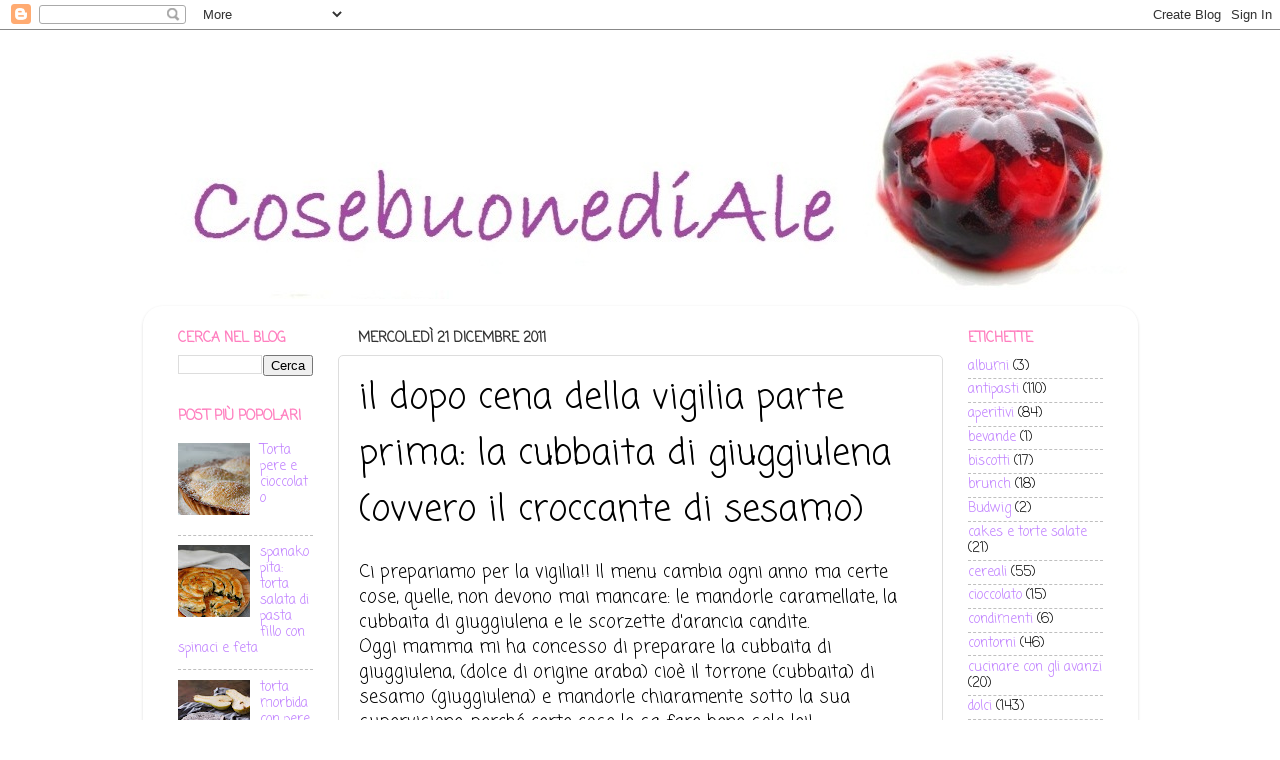

--- FILE ---
content_type: text/html; charset=UTF-8
request_url: http://cosebuonediale.blogspot.com/2011/12/il-dopo-cena-della-vigilia-parte-prima.html
body_size: 23972
content:
<!DOCTYPE html>
<html class='v2' dir='ltr' lang='it'>
<head>
<link href='https://www.blogger.com/static/v1/widgets/335934321-css_bundle_v2.css' rel='stylesheet' type='text/css'/>
<meta content='width=1100' name='viewport'/>
<meta content='text/html; charset=UTF-8' http-equiv='Content-Type'/>
<meta content='blogger' name='generator'/>
<link href='http://cosebuonediale.blogspot.com/favicon.ico' rel='icon' type='image/x-icon'/>
<link href='http://cosebuonediale.blogspot.com/2011/12/il-dopo-cena-della-vigilia-parte-prima.html' rel='canonical'/>
<link rel="alternate" type="application/atom+xml" title="CosebuonediAle - Atom" href="http://cosebuonediale.blogspot.com/feeds/posts/default" />
<link rel="alternate" type="application/rss+xml" title="CosebuonediAle - RSS" href="http://cosebuonediale.blogspot.com/feeds/posts/default?alt=rss" />
<link rel="service.post" type="application/atom+xml" title="CosebuonediAle - Atom" href="https://www.blogger.com/feeds/5808078141327902202/posts/default" />

<link rel="alternate" type="application/atom+xml" title="CosebuonediAle - Atom" href="http://cosebuonediale.blogspot.com/feeds/1165150490490443931/comments/default" />
<!--Can't find substitution for tag [blog.ieCssRetrofitLinks]-->
<link href='https://blogger.googleusercontent.com/img/b/R29vZ2xl/AVvXsEhxN1F1ySQFlG6hNZV91UEfUL5zo03zkhtXD_DYG4kYcldhn8XFsEbUqa4JyfqZO1EKmY1YII7FEk0b-FP2pEhJ2yb_ClMeXohsWfkJL3C8r6dtZqNPjjOPJ_UABf7oY398XggWMsrhDX8/s400/cubbaita.jpg' rel='image_src'/>
<meta content='http://cosebuonediale.blogspot.com/2011/12/il-dopo-cena-della-vigilia-parte-prima.html' property='og:url'/>
<meta content='il dopo cena della vigilia parte prima: la cubbaita di giuggiulena (ovvero il croccante di sesamo)' property='og:title'/>
<meta content='Ci prepariamo per la vigilia!! Il menu cambia ogni anno ma certe cose, quelle, non devono mai mancare: le mandorle caramellate, la cubbaita ...' property='og:description'/>
<meta content='https://blogger.googleusercontent.com/img/b/R29vZ2xl/AVvXsEhxN1F1ySQFlG6hNZV91UEfUL5zo03zkhtXD_DYG4kYcldhn8XFsEbUqa4JyfqZO1EKmY1YII7FEk0b-FP2pEhJ2yb_ClMeXohsWfkJL3C8r6dtZqNPjjOPJ_UABf7oY398XggWMsrhDX8/w1200-h630-p-k-no-nu/cubbaita.jpg' property='og:image'/>
<title>CosebuonediAle: il dopo cena della vigilia parte prima: la cubbaita di giuggiulena (ovvero il croccante di sesamo)</title>
<style type='text/css'>@font-face{font-family:'Calligraffitti';font-style:normal;font-weight:400;font-display:swap;src:url(//fonts.gstatic.com/s/calligraffitti/v20/46k2lbT3XjDVqJw3DCmCFjE0vkFeOZdjppN_.woff2)format('woff2');unicode-range:U+0000-00FF,U+0131,U+0152-0153,U+02BB-02BC,U+02C6,U+02DA,U+02DC,U+0304,U+0308,U+0329,U+2000-206F,U+20AC,U+2122,U+2191,U+2193,U+2212,U+2215,U+FEFF,U+FFFD;}@font-face{font-family:'Coming Soon';font-style:normal;font-weight:400;font-display:swap;src:url(//fonts.gstatic.com/s/comingsoon/v20/qWcuB6mzpYL7AJ2VfdQR1t-VWDnRsDkg.woff2)format('woff2');unicode-range:U+0000-00FF,U+0131,U+0152-0153,U+02BB-02BC,U+02C6,U+02DA,U+02DC,U+0304,U+0308,U+0329,U+2000-206F,U+20AC,U+2122,U+2191,U+2193,U+2212,U+2215,U+FEFF,U+FFFD;}</style>
<style id='page-skin-1' type='text/css'><!--
/*-----------------------------------------------
Blogger Template Style
Name:     Picture Window
Designer: Blogger
URL:      www.blogger.com
----------------------------------------------- */
/* Content
----------------------------------------------- */
body {
font: normal normal 15px Coming Soon;
color: #000000;
background: #ffffff none no-repeat scroll center center;
}
html body .region-inner {
min-width: 0;
max-width: 100%;
width: auto;
}
.content-outer {
font-size: 90%;
}
a:link {
text-decoration:none;
color: #bf7fff;
}
a:visited {
text-decoration:none;
color: #663399;
}
a:hover {
text-decoration:underline;
color: #bf7fff;
}
.content-outer {
background: transparent none repeat scroll top left;
-moz-border-radius: 0;
-webkit-border-radius: 0;
-goog-ms-border-radius: 0;
border-radius: 0;
-moz-box-shadow: 0 0 0 rgba(0, 0, 0, .15);
-webkit-box-shadow: 0 0 0 rgba(0, 0, 0, .15);
-goog-ms-box-shadow: 0 0 0 rgba(0, 0, 0, .15);
box-shadow: 0 0 0 rgba(0, 0, 0, .15);
margin: 20px auto;
}
.content-inner {
padding: 0;
}
/* Header
----------------------------------------------- */
.header-outer {
background: #ffffff none repeat-x scroll top left;
_background-image: none;
color: #9966cc;
-moz-border-radius: 0;
-webkit-border-radius: 0;
-goog-ms-border-radius: 0;
border-radius: 0;
}
.Header img, .Header #header-inner {
-moz-border-radius: 0;
-webkit-border-radius: 0;
-goog-ms-border-radius: 0;
border-radius: 0;
}
.header-inner .Header .titlewrapper,
.header-inner .Header .descriptionwrapper {
padding-left: 0;
padding-right: 0;
}
.Header h1 {
font: normal bold 120px Calligraffitti;
text-shadow: 1px 1px 3px rgba(0, 0, 0, 0.3);
}
.Header h1 a {
color: #9966cc;
}
.Header .description {
font-size: 130%;
}
/* Tabs
----------------------------------------------- */
.tabs-inner {
margin: .5em 20px 0;
padding: 0;
}
.tabs-inner .section {
margin: 0;
}
.tabs-inner .widget ul {
padding: 0;
background: transparent none repeat scroll bottom;
-moz-border-radius: 0;
-webkit-border-radius: 0;
-goog-ms-border-radius: 0;
border-radius: 0;
}
.tabs-inner .widget li {
border: none;
}
.tabs-inner .widget li a {
display: inline-block;
padding: .5em 1em;
margin-right: .25em;
color: #ffffff;
font: normal normal 15px Arial, Tahoma, Helvetica, FreeSans, sans-serif;
-moz-border-radius: 10px 10px 0 0;
-webkit-border-top-left-radius: 10px;
-webkit-border-top-right-radius: 10px;
-goog-ms-border-radius: 10px 10px 0 0;
border-radius: 10px 10px 0 0;
background: transparent url(http://www.blogblog.com/1kt/transparent/black50.png) repeat scroll top left;
border-right: 1px solid transparent;
}
.tabs-inner .widget li:first-child a {
padding-left: 1.25em;
-moz-border-radius-topleft: 10px;
-moz-border-radius-bottomleft: 0;
-webkit-border-top-left-radius: 10px;
-webkit-border-bottom-left-radius: 0;
-goog-ms-border-top-left-radius: 10px;
-goog-ms-border-bottom-left-radius: 0;
border-top-left-radius: 10px;
border-bottom-left-radius: 0;
}
.tabs-inner .widget li.selected a,
.tabs-inner .widget li a:hover {
position: relative;
z-index: 1;
background: transparent url(http://www.blogblog.com/1kt/transparent/white80.png) repeat scroll bottom;
color: #bf7fff;
-moz-box-shadow: 0 0 3px rgba(0, 0, 0, .15);
-webkit-box-shadow: 0 0 3px rgba(0, 0, 0, .15);
-goog-ms-box-shadow: 0 0 3px rgba(0, 0, 0, .15);
box-shadow: 0 0 3px rgba(0, 0, 0, .15);
}
/* Headings
----------------------------------------------- */
h2 {
font: normal bold 100% Coming Soon;
text-transform: uppercase;
color: #ff7fbf;
margin: .5em 0;
}
/* Main
----------------------------------------------- */
.main-outer {
background: transparent url(http://www.blogblog.com/1kt/transparent/white80.png) repeat scroll top left;
-moz-border-radius: 20px 20px 0 0;
-webkit-border-top-left-radius: 20px;
-webkit-border-top-right-radius: 20px;
-webkit-border-bottom-left-radius: 0;
-webkit-border-bottom-right-radius: 0;
-goog-ms-border-radius: 20px 20px 0 0;
border-radius: 20px 20px 0 0;
-moz-box-shadow: 0 1px 3px rgba(0, 0, 0, .15);
-webkit-box-shadow: 0 1px 3px rgba(0, 0, 0, .15);
-goog-ms-box-shadow: 0 1px 3px rgba(0, 0, 0, .15);
box-shadow: 0 1px 3px rgba(0, 0, 0, .15);
}
.main-inner {
padding: 15px 20px 20px;
}
.main-inner .column-center-inner {
padding: 0 0;
}
.main-inner .column-left-inner {
padding-left: 0;
}
.main-inner .column-right-inner {
padding-right: 0;
}
/* Posts
----------------------------------------------- */
h3.post-title {
margin: 0;
font: normal normal 36px Coming Soon;
}
.comments h4 {
margin: 1em 0 0;
font: normal normal 36px Coming Soon;
}
.date-header span {
color: #333333;
}
.post-outer {
background-color: #ffffff;
border: solid 1px #dddddd;
-moz-border-radius: 5px;
-webkit-border-radius: 5px;
border-radius: 5px;
-goog-ms-border-radius: 5px;
padding: 15px 20px;
margin: 0 -20px 20px;
}
.post-body {
line-height: 1.4;
font-size: 110%;
position: relative;
}
.post-header {
margin: 0 0 1.5em;
color: #999999;
line-height: 1.6;
}
.post-footer {
margin: .5em 0 0;
color: #999999;
line-height: 1.6;
}
#blog-pager {
font-size: 140%
}
#comments .comment-author {
padding-top: 1.5em;
border-top: dashed 1px #ccc;
border-top: dashed 1px rgba(128, 128, 128, .5);
background-position: 0 1.5em;
}
#comments .comment-author:first-child {
padding-top: 0;
border-top: none;
}
.avatar-image-container {
margin: .2em 0 0;
}
/* Comments
----------------------------------------------- */
.comments .comments-content .icon.blog-author {
background-repeat: no-repeat;
background-image: url([data-uri]);
}
.comments .comments-content .loadmore a {
border-top: 1px solid #bf7fff;
border-bottom: 1px solid #bf7fff;
}
.comments .continue {
border-top: 2px solid #bf7fff;
}
/* Widgets
----------------------------------------------- */
.widget ul, .widget #ArchiveList ul.flat {
padding: 0;
list-style: none;
}
.widget ul li, .widget #ArchiveList ul.flat li {
border-top: dashed 1px #ccc;
border-top: dashed 1px rgba(128, 128, 128, .5);
}
.widget ul li:first-child, .widget #ArchiveList ul.flat li:first-child {
border-top: none;
}
.widget .post-body ul {
list-style: disc;
}
.widget .post-body ul li {
border: none;
}
/* Footer
----------------------------------------------- */
.footer-outer {
color:#cccccc;
background: transparent url(http://www.blogblog.com/1kt/transparent/black50.png) repeat scroll top left;
-moz-border-radius: 0 0 20px 20px;
-webkit-border-top-left-radius: 0;
-webkit-border-top-right-radius: 0;
-webkit-border-bottom-left-radius: 20px;
-webkit-border-bottom-right-radius: 20px;
-goog-ms-border-radius: 0 0 20px 20px;
border-radius: 0 0 20px 20px;
-moz-box-shadow: 0 1px 3px rgba(0, 0, 0, .15);
-webkit-box-shadow: 0 1px 3px rgba(0, 0, 0, .15);
-goog-ms-box-shadow: 0 1px 3px rgba(0, 0, 0, .15);
box-shadow: 0 1px 3px rgba(0, 0, 0, .15);
}
.footer-inner {
padding: 10px 20px 20px;
}
.footer-outer a {
color: #99ccee;
}
.footer-outer a:visited {
color: #77aaee;
}
.footer-outer a:hover {
color: #33aaff;
}
.footer-outer .widget h2 {
color: #aaaaaa;
}
/* Mobile
----------------------------------------------- */
html body.mobile {
height: auto;
}
html body.mobile {
min-height: 480px;
background-size: 100% auto;
}
.mobile .body-fauxcolumn-outer {
background: transparent none repeat scroll top left;
}
html .mobile .mobile-date-outer, html .mobile .blog-pager {
border-bottom: none;
background: transparent url(http://www.blogblog.com/1kt/transparent/white80.png) repeat scroll top left;
margin-bottom: 10px;
}
.mobile .date-outer {
background: transparent url(http://www.blogblog.com/1kt/transparent/white80.png) repeat scroll top left;
}
.mobile .header-outer, .mobile .main-outer,
.mobile .post-outer, .mobile .footer-outer {
-moz-border-radius: 0;
-webkit-border-radius: 0;
-goog-ms-border-radius: 0;
border-radius: 0;
}
.mobile .content-outer,
.mobile .main-outer,
.mobile .post-outer {
background: inherit;
border: none;
}
.mobile .content-outer {
font-size: 100%;
}
.mobile-link-button {
background-color: #bf7fff;
}
.mobile-link-button a:link, .mobile-link-button a:visited {
color: #ffffff;
}
.mobile-index-contents {
color: #000000;
}
.mobile .tabs-inner .PageList .widget-content {
background: transparent url(http://www.blogblog.com/1kt/transparent/white80.png) repeat scroll bottom;
color: #bf7fff;
}
.mobile .tabs-inner .PageList .widget-content .pagelist-arrow {
border-left: 1px solid transparent;
}

--></style>
<style id='template-skin-1' type='text/css'><!--
body {
min-width: 995px;
}
.content-outer, .content-fauxcolumn-outer, .region-inner {
min-width: 995px;
max-width: 995px;
_width: 995px;
}
.main-inner .columns {
padding-left: 180px;
padding-right: 180px;
}
.main-inner .fauxcolumn-center-outer {
left: 180px;
right: 180px;
/* IE6 does not respect left and right together */
_width: expression(this.parentNode.offsetWidth -
parseInt("180px") -
parseInt("180px") + 'px');
}
.main-inner .fauxcolumn-left-outer {
width: 180px;
}
.main-inner .fauxcolumn-right-outer {
width: 180px;
}
.main-inner .column-left-outer {
width: 180px;
right: 100%;
margin-left: -180px;
}
.main-inner .column-right-outer {
width: 180px;
margin-right: -180px;
}
#layout {
min-width: 0;
}
#layout .content-outer {
min-width: 0;
width: 800px;
}
#layout .region-inner {
min-width: 0;
width: auto;
}
body#layout div.add_widget {
padding: 8px;
}
body#layout div.add_widget a {
margin-left: 32px;
}
--></style>
<script type='text/javascript'>
        (function(i,s,o,g,r,a,m){i['GoogleAnalyticsObject']=r;i[r]=i[r]||function(){
        (i[r].q=i[r].q||[]).push(arguments)},i[r].l=1*new Date();a=s.createElement(o),
        m=s.getElementsByTagName(o)[0];a.async=1;a.src=g;m.parentNode.insertBefore(a,m)
        })(window,document,'script','https://www.google-analytics.com/analytics.js','ga');
        ga('create', 'UA-59847553-1', 'auto', 'blogger');
        ga('blogger.send', 'pageview');
      </script>
<link href='https://www.blogger.com/dyn-css/authorization.css?targetBlogID=5808078141327902202&amp;zx=2fcfb1e5-741d-4039-8f40-6c578a737455' media='none' onload='if(media!=&#39;all&#39;)media=&#39;all&#39;' rel='stylesheet'/><noscript><link href='https://www.blogger.com/dyn-css/authorization.css?targetBlogID=5808078141327902202&amp;zx=2fcfb1e5-741d-4039-8f40-6c578a737455' rel='stylesheet'/></noscript>
<meta name='google-adsense-platform-account' content='ca-host-pub-1556223355139109'/>
<meta name='google-adsense-platform-domain' content='blogspot.com'/>

</head>
<body class='loading variant-open'>
<div class='navbar section' id='navbar' name='Navbar'><div class='widget Navbar' data-version='1' id='Navbar1'><script type="text/javascript">
    function setAttributeOnload(object, attribute, val) {
      if(window.addEventListener) {
        window.addEventListener('load',
          function(){ object[attribute] = val; }, false);
      } else {
        window.attachEvent('onload', function(){ object[attribute] = val; });
      }
    }
  </script>
<div id="navbar-iframe-container"></div>
<script type="text/javascript" src="https://apis.google.com/js/platform.js"></script>
<script type="text/javascript">
      gapi.load("gapi.iframes:gapi.iframes.style.bubble", function() {
        if (gapi.iframes && gapi.iframes.getContext) {
          gapi.iframes.getContext().openChild({
              url: 'https://www.blogger.com/navbar/5808078141327902202?po\x3d1165150490490443931\x26origin\x3dhttp://cosebuonediale.blogspot.com',
              where: document.getElementById("navbar-iframe-container"),
              id: "navbar-iframe"
          });
        }
      });
    </script><script type="text/javascript">
(function() {
var script = document.createElement('script');
script.type = 'text/javascript';
script.src = '//pagead2.googlesyndication.com/pagead/js/google_top_exp.js';
var head = document.getElementsByTagName('head')[0];
if (head) {
head.appendChild(script);
}})();
</script>
</div></div>
<div class='body-fauxcolumns'>
<div class='fauxcolumn-outer body-fauxcolumn-outer'>
<div class='cap-top'>
<div class='cap-left'></div>
<div class='cap-right'></div>
</div>
<div class='fauxborder-left'>
<div class='fauxborder-right'></div>
<div class='fauxcolumn-inner'>
</div>
</div>
<div class='cap-bottom'>
<div class='cap-left'></div>
<div class='cap-right'></div>
</div>
</div>
</div>
<div class='content'>
<div class='content-fauxcolumns'>
<div class='fauxcolumn-outer content-fauxcolumn-outer'>
<div class='cap-top'>
<div class='cap-left'></div>
<div class='cap-right'></div>
</div>
<div class='fauxborder-left'>
<div class='fauxborder-right'></div>
<div class='fauxcolumn-inner'>
</div>
</div>
<div class='cap-bottom'>
<div class='cap-left'></div>
<div class='cap-right'></div>
</div>
</div>
</div>
<div class='content-outer'>
<div class='content-cap-top cap-top'>
<div class='cap-left'></div>
<div class='cap-right'></div>
</div>
<div class='fauxborder-left content-fauxborder-left'>
<div class='fauxborder-right content-fauxborder-right'></div>
<div class='content-inner'>
<header>
<div class='header-outer'>
<div class='header-cap-top cap-top'>
<div class='cap-left'></div>
<div class='cap-right'></div>
</div>
<div class='fauxborder-left header-fauxborder-left'>
<div class='fauxborder-right header-fauxborder-right'></div>
<div class='region-inner header-inner'>
<div class='header section' id='header' name='Intestazione'><div class='widget Header' data-version='1' id='Header1'>
<div id='header-inner'>
<a href='http://cosebuonediale.blogspot.com/' style='display: block'>
<img alt='CosebuonediAle' height='249px; ' id='Header1_headerimg' src='https://blogger.googleusercontent.com/img/b/R29vZ2xl/AVvXsEi6XmHS8-i058gwICy4zCn8tmTs6DwmzVVs5mepPjn6KqPZpdy1fEr1s_jTUUqrqQ8t88nSfhExu5nlsAbIF7PdppxhGcvE-lacKZBG3wL7caTDRbrNsYrtUazTYCYdLIPT2BH4U_wgdu0/s1600/titolo3.jpg' style='display: block' width='984px; '/>
</a>
</div>
</div></div>
</div>
</div>
<div class='header-cap-bottom cap-bottom'>
<div class='cap-left'></div>
<div class='cap-right'></div>
</div>
</div>
</header>
<div class='tabs-outer'>
<div class='tabs-cap-top cap-top'>
<div class='cap-left'></div>
<div class='cap-right'></div>
</div>
<div class='fauxborder-left tabs-fauxborder-left'>
<div class='fauxborder-right tabs-fauxborder-right'></div>
<div class='region-inner tabs-inner'>
<div class='tabs no-items section' id='crosscol' name='Multi-colonne'></div>
<div class='tabs no-items section' id='crosscol-overflow' name='Cross-Column 2'></div>
</div>
</div>
<div class='tabs-cap-bottom cap-bottom'>
<div class='cap-left'></div>
<div class='cap-right'></div>
</div>
</div>
<div class='main-outer'>
<div class='main-cap-top cap-top'>
<div class='cap-left'></div>
<div class='cap-right'></div>
</div>
<div class='fauxborder-left main-fauxborder-left'>
<div class='fauxborder-right main-fauxborder-right'></div>
<div class='region-inner main-inner'>
<div class='columns fauxcolumns'>
<div class='fauxcolumn-outer fauxcolumn-center-outer'>
<div class='cap-top'>
<div class='cap-left'></div>
<div class='cap-right'></div>
</div>
<div class='fauxborder-left'>
<div class='fauxborder-right'></div>
<div class='fauxcolumn-inner'>
</div>
</div>
<div class='cap-bottom'>
<div class='cap-left'></div>
<div class='cap-right'></div>
</div>
</div>
<div class='fauxcolumn-outer fauxcolumn-left-outer'>
<div class='cap-top'>
<div class='cap-left'></div>
<div class='cap-right'></div>
</div>
<div class='fauxborder-left'>
<div class='fauxborder-right'></div>
<div class='fauxcolumn-inner'>
</div>
</div>
<div class='cap-bottom'>
<div class='cap-left'></div>
<div class='cap-right'></div>
</div>
</div>
<div class='fauxcolumn-outer fauxcolumn-right-outer'>
<div class='cap-top'>
<div class='cap-left'></div>
<div class='cap-right'></div>
</div>
<div class='fauxborder-left'>
<div class='fauxborder-right'></div>
<div class='fauxcolumn-inner'>
</div>
</div>
<div class='cap-bottom'>
<div class='cap-left'></div>
<div class='cap-right'></div>
</div>
</div>
<!-- corrects IE6 width calculation -->
<div class='columns-inner'>
<div class='column-center-outer'>
<div class='column-center-inner'>
<div class='main section' id='main' name='Principale'><div class='widget Blog' data-version='1' id='Blog1'>
<div class='blog-posts hfeed'>

          <div class="date-outer">
        
<h2 class='date-header'><span>mercoledì 21 dicembre 2011</span></h2>

          <div class="date-posts">
        
<div class='post-outer'>
<div class='post hentry'>
<a name='1165150490490443931'></a>
<h3 class='post-title entry-title'>
il dopo cena della vigilia parte prima: la cubbaita di giuggiulena (ovvero il croccante di sesamo)
</h3>
<div class='post-header'>
<div class='post-header-line-1'></div>
</div>
<div class='post-body entry-content' id='post-body-1165150490490443931'>
<div class="separator" style="clear: both; text-align: left;"><span style="font-size: large;">Ci prepariamo per la vigilia!! Il menu cambia ogni anno ma certe cose, quelle, non devono mai mancare: le mandorle caramellate, la cubbaita di giuggiulena e le scorzette d'arancia candite.&nbsp;</span></div><div class="separator" style="clear: both; text-align: left;"><span style="font-size: large;">Oggi mamma mi ha concesso di preparare la cubbaita di giuggiulena, (dolce di origine araba) cioè il torrone (cubbaita) di sesamo (giuggiulena) e mandorle chiaramente sotto la sua supervisione, perché certe cose le sa fare bene solo lei!</span></div><div class="separator" style="clear: both; text-align: left;"><span style="font-size: large;"><br />
</span></div><div class="separator" style="clear: both; text-align: center;"><a href="https://blogger.googleusercontent.com/img/b/R29vZ2xl/AVvXsEhxN1F1ySQFlG6hNZV91UEfUL5zo03zkhtXD_DYG4kYcldhn8XFsEbUqa4JyfqZO1EKmY1YII7FEk0b-FP2pEhJ2yb_ClMeXohsWfkJL3C8r6dtZqNPjjOPJ_UABf7oY398XggWMsrhDX8/s1600/cubbaita.jpg" imageanchor="1" style="margin-left: 1em; margin-right: 1em;"><span style="font-size: large;"><img border="0" height="300" src="https://blogger.googleusercontent.com/img/b/R29vZ2xl/AVvXsEhxN1F1ySQFlG6hNZV91UEfUL5zo03zkhtXD_DYG4kYcldhn8XFsEbUqa4JyfqZO1EKmY1YII7FEk0b-FP2pEhJ2yb_ClMeXohsWfkJL3C8r6dtZqNPjjOPJ_UABf7oY398XggWMsrhDX8/s400/cubbaita.jpg" width="400" /></span></a></div><span style="font-size: large;"><br class="Apple-interchange-newline" /></span><br />
<div class="separator" style="clear: both; text-align: center;"><a href="https://blogger.googleusercontent.com/img/b/R29vZ2xl/AVvXsEjtwnFYyBpWIAh09g-ODg23EIlzJJ3JFfGA6Q4hzbv1f41zLv7Pslj2Yu_G7jttdN-t8glSdEU9kS2x3jkzTpF-a2NvWASosdeKBWv-uFveI1723cajOepJNv4SoimGh24DHVbQOfQcviU/s1600/manderino+tritato.jpg" imageanchor="1" style="clear: right; float: right; margin-bottom: 1em; margin-left: 1em;"><span style="font-size: large;"><img border="0" height="143" src="https://blogger.googleusercontent.com/img/b/R29vZ2xl/AVvXsEjtwnFYyBpWIAh09g-ODg23EIlzJJ3JFfGA6Q4hzbv1f41zLv7Pslj2Yu_G7jttdN-t8glSdEU9kS2x3jkzTpF-a2NvWASosdeKBWv-uFveI1723cajOepJNv4SoimGh24DHVbQOfQcviU/s200/manderino+tritato.jpg" width="200" /></span></a></div><span style="font-size: large;">Tritare la buccia di un mandarino (normalmente si fa con la scorza d'arancia o di limone ma a mamma piace così e a me pure..)&nbsp;</span><br />
<span style="font-size: large;">Tostare una manciata di mandorle non pelate (circa 70 gr.) e poi tritarle grossolanamente.</span><br />
<div class="separator" style="clear: both; text-align: center;"><a href="https://blogger.googleusercontent.com/img/b/R29vZ2xl/AVvXsEh5rLn7pJeawlWNTek1teIB9RaqW1r4x-l2PDeVAW7NhsZaShtdkLiyt-jP2HuHnP_xRaETwyXoXaRf1rvzRb5AkGhPIe7U756EcoQQq_CfyLdiYv8U6P7xQk89nPEwE49XSXUCS2IDGuk/s1600/cubbaita+sesamo.jpg" imageanchor="1" style="clear: right; float: right; margin-bottom: 1em; margin-left: 1em;"><img border="0" height="200" src="https://blogger.googleusercontent.com/img/b/R29vZ2xl/AVvXsEh5rLn7pJeawlWNTek1teIB9RaqW1r4x-l2PDeVAW7NhsZaShtdkLiyt-jP2HuHnP_xRaETwyXoXaRf1rvzRb5AkGhPIe7U756EcoQQq_CfyLdiYv8U6P7xQk89nPEwE49XSXUCS2IDGuk/s200/cubbaita+sesamo.jpg" width="181" /></a></div><a href="https://blogger.googleusercontent.com/img/b/R29vZ2xl/AVvXsEgEn0rZOnac45iGipOayC1wxdjkuT69IG7QFjKW6971Z9834Cyfcu1GKlVptKrq5p_iScEvuPwBUpPI3-fb-du-4St9_IQb045DS0qrtvAuWsPdqiGU5XwurHNLo6wqS0DqtzwEq1E2eyM/s1600/mandorle+tostate" imageanchor="1" style="clear: left; float: left; margin-bottom: 1em; margin-right: 1em;"><span style="font-size: large;"><img border="0" height="200" src="https://blogger.googleusercontent.com/img/b/R29vZ2xl/AVvXsEgEn0rZOnac45iGipOayC1wxdjkuT69IG7QFjKW6971Z9834Cyfcu1GKlVptKrq5p_iScEvuPwBUpPI3-fb-du-4St9_IQb045DS0qrtvAuWsPdqiGU5XwurHNLo6wqS0DqtzwEq1E2eyM/s200/mandorle+tostate" width="150" /></span></a><span style="font-size: large;">Mettere sul fuoco 120 gr. di miele e 50 gr. di zucchero e fare sciogliere bene a fuoco basso, poi aggiungere 250 gr. di sesamo e mescolare per circa mezz'ora (faticosissimo) avendo cura di pulire spesso il bordo della pentola dove il sesamo tende ad attaccarsi.</span><br />
<div class="separator" style="clear: both; text-align: center;"><a href="https://blogger.googleusercontent.com/img/b/R29vZ2xl/AVvXsEh92_XTNVDFr_zyoIwimYPc-OyHWQCsLqF_kq1_ITO-_2s5nZ6GdyzmbqDSPoQHRBtp01NOQJZchSbl46y2yTiIjEu-IVeGkAFAUBTtNO2pJc6okzB8LIe8XFZpWcPEOoCdq_tqKjHlfbw/s1600/cubbaita+mattarello" imageanchor="1" style="clear: right; float: right; margin-bottom: 1em; margin-left: 1em;"><img border="0" height="228" src="https://blogger.googleusercontent.com/img/b/R29vZ2xl/AVvXsEh92_XTNVDFr_zyoIwimYPc-OyHWQCsLqF_kq1_ITO-_2s5nZ6GdyzmbqDSPoQHRBtp01NOQJZchSbl46y2yTiIjEu-IVeGkAFAUBTtNO2pJc6okzB8LIe8XFZpWcPEOoCdq_tqKjHlfbw/s320/cubbaita+mattarello" width="320" /></a></div><span style="font-size: large;">Quando il sesamo avrà assunto un bel colore dorato, segno dell'avvenuta tostatura, aggiungere buccia di mandarino e mandorle. Amalgamare bene e versare il composto su un ripiano (preferibilmente in marmo) oliato.</span><br />
<span style="font-size: large;">Fate molta attenzione perchè in composto è ustionante e io infatti mi sono ustionata un dito... Stendere col mattarello ad uno spessore di qualche mm.&nbsp;</span><br />
<a href="https://blogger.googleusercontent.com/img/b/R29vZ2xl/AVvXsEgK6_wW3i2ZljFLt4U2YeNH0sI17cf2uhNBn0VgVRrC-ryZmQ0CFTA-CpjL9DT-Nq01q3Q-_mN4BeyPjeBERQ0jlyOe1FjGZ37j4CID71cty46ty4SjPIuZKhfk9J7Ax3Ozoiw1vva2VjM/s1600/cubbaita+mani+mamma" imageanchor="1" style="clear: left; float: left; margin-bottom: 1em; margin-right: 1em;"><img border="0" height="320" src="https://blogger.googleusercontent.com/img/b/R29vZ2xl/AVvXsEgK6_wW3i2ZljFLt4U2YeNH0sI17cf2uhNBn0VgVRrC-ryZmQ0CFTA-CpjL9DT-Nq01q3Q-_mN4BeyPjeBERQ0jlyOe1FjGZ37j4CID71cty46ty4SjPIuZKhfk9J7Ax3Ozoiw1vva2VjM/s320/cubbaita+mani+mamma" width="240" /></a><br />
<span style="font-size: large;">Tagliarlo, con un coltello a lama pesante, &nbsp;a strisce e poi in piccoli pezzi.&nbsp;</span><br />
<span style="font-size: large;">Si conserva in una scatola di latta ben chiusa.</span><br />
<span style="font-size: large;">&nbsp;Mami, non finirò mai di ringraziarti per l'entusiasmo che continui a trasmettermi ogni giorno! E grazie soprattutto per avermi permesso di mescolare per una volta la tua cubbaita! Sono stata brava?</span><br />
<span style="font-size: large;">Se vi va ascoltate questo meraviglioso <a href="http://www.youtube.com/watch?v=sMF8KZ5Woyw" target="_blank">brano</a>&nbsp;natalizio che sto studiano per ora, nella versione dei Coldplay.&nbsp;</span><br />
<span style="font-size: large;"><br />
</span>
<div style='clear: both;'></div>
</div>
<div class='post-footer'>
<div class='post-footer-line post-footer-line-1'><span class='post-author vcard'>
Pubblicato da
<span class='fn'>cosebuonediale</span>
</span>
<span class='post-timestamp'>
alle
<a class='timestamp-link' href='http://cosebuonediale.blogspot.com/2011/12/il-dopo-cena-della-vigilia-parte-prima.html' rel='bookmark' title='permanent link'><abbr class='published' title='2011-12-21T17:02:00+01:00'>17:02</abbr></a>
</span>
<span class='post-comment-link'>
</span>
<span class='post-icons'>
<span class='item-control blog-admin pid-1908734065'>
<a href='https://www.blogger.com/post-edit.g?blogID=5808078141327902202&postID=1165150490490443931&from=pencil' title='Modifica post'>
<img alt='' class='icon-action' height='18' src='https://resources.blogblog.com/img/icon18_edit_allbkg.gif' width='18'/>
</a>
</span>
</span>
<div class='post-share-buttons goog-inline-block'>
<a class='goog-inline-block share-button sb-email' href='https://www.blogger.com/share-post.g?blogID=5808078141327902202&postID=1165150490490443931&target=email' target='_blank' title='Invia tramite email'><span class='share-button-link-text'>Invia tramite email</span></a><a class='goog-inline-block share-button sb-blog' href='https://www.blogger.com/share-post.g?blogID=5808078141327902202&postID=1165150490490443931&target=blog' onclick='window.open(this.href, "_blank", "height=270,width=475"); return false;' target='_blank' title='Postalo sul blog'><span class='share-button-link-text'>Postalo sul blog</span></a><a class='goog-inline-block share-button sb-twitter' href='https://www.blogger.com/share-post.g?blogID=5808078141327902202&postID=1165150490490443931&target=twitter' target='_blank' title='Condividi su X'><span class='share-button-link-text'>Condividi su X</span></a><a class='goog-inline-block share-button sb-facebook' href='https://www.blogger.com/share-post.g?blogID=5808078141327902202&postID=1165150490490443931&target=facebook' onclick='window.open(this.href, "_blank", "height=430,width=640"); return false;' target='_blank' title='Condividi su Facebook'><span class='share-button-link-text'>Condividi su Facebook</span></a><a class='goog-inline-block share-button sb-pinterest' href='https://www.blogger.com/share-post.g?blogID=5808078141327902202&postID=1165150490490443931&target=pinterest' target='_blank' title='Condividi su Pinterest'><span class='share-button-link-text'>Condividi su Pinterest</span></a>
</div>
</div>
<div class='post-footer-line post-footer-line-2'></div>
<div class='post-footer-line post-footer-line-3'></div>
</div>
</div>
<div class='comments' id='comments'>
<a name='comments'></a>
<h4>3 commenti:</h4>
<div class='comments-content'>
<script async='async' src='' type='text/javascript'></script>
<script type='text/javascript'>
    (function() {
      var items = null;
      var msgs = null;
      var config = {};

// <![CDATA[
      var cursor = null;
      if (items && items.length > 0) {
        cursor = parseInt(items[items.length - 1].timestamp) + 1;
      }

      var bodyFromEntry = function(entry) {
        var text = (entry &&
                    ((entry.content && entry.content.$t) ||
                     (entry.summary && entry.summary.$t))) ||
            '';
        if (entry && entry.gd$extendedProperty) {
          for (var k in entry.gd$extendedProperty) {
            if (entry.gd$extendedProperty[k].name == 'blogger.contentRemoved') {
              return '<span class="deleted-comment">' + text + '</span>';
            }
          }
        }
        return text;
      }

      var parse = function(data) {
        cursor = null;
        var comments = [];
        if (data && data.feed && data.feed.entry) {
          for (var i = 0, entry; entry = data.feed.entry[i]; i++) {
            var comment = {};
            // comment ID, parsed out of the original id format
            var id = /blog-(\d+).post-(\d+)/.exec(entry.id.$t);
            comment.id = id ? id[2] : null;
            comment.body = bodyFromEntry(entry);
            comment.timestamp = Date.parse(entry.published.$t) + '';
            if (entry.author && entry.author.constructor === Array) {
              var auth = entry.author[0];
              if (auth) {
                comment.author = {
                  name: (auth.name ? auth.name.$t : undefined),
                  profileUrl: (auth.uri ? auth.uri.$t : undefined),
                  avatarUrl: (auth.gd$image ? auth.gd$image.src : undefined)
                };
              }
            }
            if (entry.link) {
              if (entry.link[2]) {
                comment.link = comment.permalink = entry.link[2].href;
              }
              if (entry.link[3]) {
                var pid = /.*comments\/default\/(\d+)\?.*/.exec(entry.link[3].href);
                if (pid && pid[1]) {
                  comment.parentId = pid[1];
                }
              }
            }
            comment.deleteclass = 'item-control blog-admin';
            if (entry.gd$extendedProperty) {
              for (var k in entry.gd$extendedProperty) {
                if (entry.gd$extendedProperty[k].name == 'blogger.itemClass') {
                  comment.deleteclass += ' ' + entry.gd$extendedProperty[k].value;
                } else if (entry.gd$extendedProperty[k].name == 'blogger.displayTime') {
                  comment.displayTime = entry.gd$extendedProperty[k].value;
                }
              }
            }
            comments.push(comment);
          }
        }
        return comments;
      };

      var paginator = function(callback) {
        if (hasMore()) {
          var url = config.feed + '?alt=json&v=2&orderby=published&reverse=false&max-results=50';
          if (cursor) {
            url += '&published-min=' + new Date(cursor).toISOString();
          }
          window.bloggercomments = function(data) {
            var parsed = parse(data);
            cursor = parsed.length < 50 ? null
                : parseInt(parsed[parsed.length - 1].timestamp) + 1
            callback(parsed);
            window.bloggercomments = null;
          }
          url += '&callback=bloggercomments';
          var script = document.createElement('script');
          script.type = 'text/javascript';
          script.src = url;
          document.getElementsByTagName('head')[0].appendChild(script);
        }
      };
      var hasMore = function() {
        return !!cursor;
      };
      var getMeta = function(key, comment) {
        if ('iswriter' == key) {
          var matches = !!comment.author
              && comment.author.name == config.authorName
              && comment.author.profileUrl == config.authorUrl;
          return matches ? 'true' : '';
        } else if ('deletelink' == key) {
          return config.baseUri + '/comment/delete/'
               + config.blogId + '/' + comment.id;
        } else if ('deleteclass' == key) {
          return comment.deleteclass;
        }
        return '';
      };

      var replybox = null;
      var replyUrlParts = null;
      var replyParent = undefined;

      var onReply = function(commentId, domId) {
        if (replybox == null) {
          // lazily cache replybox, and adjust to suit this style:
          replybox = document.getElementById('comment-editor');
          if (replybox != null) {
            replybox.height = '250px';
            replybox.style.display = 'block';
            replyUrlParts = replybox.src.split('#');
          }
        }
        if (replybox && (commentId !== replyParent)) {
          replybox.src = '';
          document.getElementById(domId).insertBefore(replybox, null);
          replybox.src = replyUrlParts[0]
              + (commentId ? '&parentID=' + commentId : '')
              + '#' + replyUrlParts[1];
          replyParent = commentId;
        }
      };

      var hash = (window.location.hash || '#').substring(1);
      var startThread, targetComment;
      if (/^comment-form_/.test(hash)) {
        startThread = hash.substring('comment-form_'.length);
      } else if (/^c[0-9]+$/.test(hash)) {
        targetComment = hash.substring(1);
      }

      // Configure commenting API:
      var configJso = {
        'maxDepth': config.maxThreadDepth
      };
      var provider = {
        'id': config.postId,
        'data': items,
        'loadNext': paginator,
        'hasMore': hasMore,
        'getMeta': getMeta,
        'onReply': onReply,
        'rendered': true,
        'initComment': targetComment,
        'initReplyThread': startThread,
        'config': configJso,
        'messages': msgs
      };

      var render = function() {
        if (window.goog && window.goog.comments) {
          var holder = document.getElementById('comment-holder');
          window.goog.comments.render(holder, provider);
        }
      };

      // render now, or queue to render when library loads:
      if (window.goog && window.goog.comments) {
        render();
      } else {
        window.goog = window.goog || {};
        window.goog.comments = window.goog.comments || {};
        window.goog.comments.loadQueue = window.goog.comments.loadQueue || [];
        window.goog.comments.loadQueue.push(render);
      }
    })();
// ]]>
  </script>
<div id='comment-holder'>
<div class="comment-thread toplevel-thread"><ol id="top-ra"><li class="comment" id="c7405919037434694532"><div class="avatar-image-container"><img src="//www.blogger.com/img/blogger_logo_round_35.png" alt=""/></div><div class="comment-block"><div class="comment-header"><cite class="user"><a href="https://www.blogger.com/profile/14833991010071667292" rel="nofollow">Eleonora</a></cite><span class="icon user "></span><span class="datetime secondary-text"><a rel="nofollow" href="http://cosebuonediale.blogspot.com/2011/12/il-dopo-cena-della-vigilia-parte-prima.html?showComment=1324491213883#c7405919037434694532">21 dicembre 2011 alle ore 19:13</a></span></div><p class="comment-content">se sei stata brava?<br>bravissima dire! ne voglio un pezzotto!</p><span class="comment-actions secondary-text"><a class="comment-reply" target="_self" data-comment-id="7405919037434694532">Rispondi</a><span class="item-control blog-admin blog-admin pid-1851396182"><a target="_self" href="https://www.blogger.com/comment/delete/5808078141327902202/7405919037434694532">Elimina</a></span></span></div><div class="comment-replies"><div id="c7405919037434694532-rt" class="comment-thread inline-thread hidden"><span class="thread-toggle thread-expanded"><span class="thread-arrow"></span><span class="thread-count"><a target="_self">Risposte</a></span></span><ol id="c7405919037434694532-ra" class="thread-chrome thread-expanded"><div></div><div id="c7405919037434694532-continue" class="continue"><a class="comment-reply" target="_self" data-comment-id="7405919037434694532">Rispondi</a></div></ol></div></div><div class="comment-replybox-single" id="c7405919037434694532-ce"></div></li><li class="comment" id="c7747255997272743656"><div class="avatar-image-container"><img src="//www.blogger.com/img/blogger_logo_round_35.png" alt=""/></div><div class="comment-block"><div class="comment-header"><cite class="user"><a href="https://www.blogger.com/profile/10224055977130459297" rel="nofollow">Ornella</a></cite><span class="icon user "></span><span class="datetime secondary-text"><a rel="nofollow" href="http://cosebuonediale.blogspot.com/2011/12/il-dopo-cena-della-vigilia-parte-prima.html?showComment=1324496030546#c7747255997272743656">21 dicembre 2011 alle ore 20:33</a></span></div><p class="comment-content">Qualche tempo fa avevo scritto un articolo sulla cubbaita, quante versioni ne esistono... io per esempio la faccio semplice, giuggiulena e zucchero, che buona che è, ne mangerei sempre a tonnellate, certo è che ogni volta mi ritrovo a fare espressioni troppo buffe per riuscire a morderla senza spaccarmi i denti... ihihihih</p><span class="comment-actions secondary-text"><a class="comment-reply" target="_self" data-comment-id="7747255997272743656">Rispondi</a><span class="item-control blog-admin blog-admin pid-1816411286"><a target="_self" href="https://www.blogger.com/comment/delete/5808078141327902202/7747255997272743656">Elimina</a></span></span></div><div class="comment-replies"><div id="c7747255997272743656-rt" class="comment-thread inline-thread hidden"><span class="thread-toggle thread-expanded"><span class="thread-arrow"></span><span class="thread-count"><a target="_self">Risposte</a></span></span><ol id="c7747255997272743656-ra" class="thread-chrome thread-expanded"><div></div><div id="c7747255997272743656-continue" class="continue"><a class="comment-reply" target="_self" data-comment-id="7747255997272743656">Rispondi</a></div></ol></div></div><div class="comment-replybox-single" id="c7747255997272743656-ce"></div></li><li class="comment" id="c8948742579958433781"><div class="avatar-image-container"><img src="//blogger.googleusercontent.com/img/b/R29vZ2xl/AVvXsEh2Hk8HYD1xgwcxovMRuwH-tjssd8sRrQQn-isy7Fj56K9SZJ7TKNRo_FI-fm0HUXenNsjb0CLh6lBVnh0Vs7zXN2k9OCg-WNplRgUsTq_-kzpUH6CNCkbD0QXtGx3-dg/s45-c/Bellezze+anni+40....jpg" alt=""/></div><div class="comment-block"><div class="comment-header"><cite class="user"><a href="https://www.blogger.com/profile/13738799867704270725" rel="nofollow">Stefania Oliveri</a></cite><span class="icon user "></span><span class="datetime secondary-text"><a rel="nofollow" href="http://cosebuonediale.blogspot.com/2011/12/il-dopo-cena-della-vigilia-parte-prima.html?showComment=1324504522854#c8948742579958433781">21 dicembre 2011 alle ore 22:55</a></span></div><p class="comment-content">La adoro anche io! Ma la scorza del mandarino mi pare una cosa davero chic... d&#39;altro canto cosa potevo aspettarmi da te? E brava la tua mamma!</p><span class="comment-actions secondary-text"><a class="comment-reply" target="_self" data-comment-id="8948742579958433781">Rispondi</a><span class="item-control blog-admin blog-admin pid-1658611236"><a target="_self" href="https://www.blogger.com/comment/delete/5808078141327902202/8948742579958433781">Elimina</a></span></span></div><div class="comment-replies"><div id="c8948742579958433781-rt" class="comment-thread inline-thread hidden"><span class="thread-toggle thread-expanded"><span class="thread-arrow"></span><span class="thread-count"><a target="_self">Risposte</a></span></span><ol id="c8948742579958433781-ra" class="thread-chrome thread-expanded"><div></div><div id="c8948742579958433781-continue" class="continue"><a class="comment-reply" target="_self" data-comment-id="8948742579958433781">Rispondi</a></div></ol></div></div><div class="comment-replybox-single" id="c8948742579958433781-ce"></div></li></ol><div id="top-continue" class="continue"><a class="comment-reply" target="_self">Aggiungi commento</a></div><div class="comment-replybox-thread" id="top-ce"></div><div class="loadmore hidden" data-post-id="1165150490490443931"><a target="_self">Carica altro...</a></div></div>
</div>
</div>
<p class='comment-footer'>
<div class='comment-form'>
<a name='comment-form'></a>
<p>Lasciate pure un commento, un consiglio, una critica....qualunque cosa possa aiutarmi a migliorare!</p>
<a href='https://www.blogger.com/comment/frame/5808078141327902202?po=1165150490490443931&hl=it&saa=85391&origin=http://cosebuonediale.blogspot.com' id='comment-editor-src'></a>
<iframe allowtransparency='true' class='blogger-iframe-colorize blogger-comment-from-post' frameborder='0' height='410px' id='comment-editor' name='comment-editor' src='' width='100%'></iframe>
<script src='https://www.blogger.com/static/v1/jsbin/2830521187-comment_from_post_iframe.js' type='text/javascript'></script>
<script type='text/javascript'>
      BLOG_CMT_createIframe('https://www.blogger.com/rpc_relay.html');
    </script>
</div>
</p>
<div id='backlinks-container'>
<div id='Blog1_backlinks-container'>
</div>
</div>
</div>
</div>

        </div></div>
      
</div>
<div class='blog-pager' id='blog-pager'>
<span id='blog-pager-newer-link'>
<a class='blog-pager-newer-link' href='http://cosebuonediale.blogspot.com/2011/12/il-dopo-cena-della-vigilia-parte.html' id='Blog1_blog-pager-newer-link' title='Post più recente'>Post più recente</a>
</span>
<span id='blog-pager-older-link'>
<a class='blog-pager-older-link' href='http://cosebuonediale.blogspot.com/2011/12/gnocchi-souffles-alla-parigina-un.html' id='Blog1_blog-pager-older-link' title='Post più vecchio'>Post più vecchio</a>
</span>
<a class='home-link' href='http://cosebuonediale.blogspot.com/'>Home page</a>
</div>
<div class='clear'></div>
<div class='post-feeds'>
<div class='feed-links'>
Iscriviti a:
<a class='feed-link' href='http://cosebuonediale.blogspot.com/feeds/1165150490490443931/comments/default' target='_blank' type='application/atom+xml'>Commenti sul post (Atom)</a>
</div>
</div>
</div></div>
</div>
</div>
<div class='column-left-outer'>
<div class='column-left-inner'>
<aside>
<div class='sidebar section' id='sidebar-left-1'><div class='widget BlogSearch' data-version='1' id='BlogSearch1'>
<h2 class='title'>Cerca nel blog</h2>
<div class='widget-content'>
<div id='BlogSearch1_form'>
<form action='http://cosebuonediale.blogspot.com/search' class='gsc-search-box' target='_top'>
<table cellpadding='0' cellspacing='0' class='gsc-search-box'>
<tbody>
<tr>
<td class='gsc-input'>
<input autocomplete='off' class='gsc-input' name='q' size='10' title='search' type='text' value=''/>
</td>
<td class='gsc-search-button'>
<input class='gsc-search-button' title='search' type='submit' value='Cerca'/>
</td>
</tr>
</tbody>
</table>
</form>
</div>
</div>
<div class='clear'></div>
</div><div class='widget PopularPosts' data-version='1' id='PopularPosts1'>
<h2>Post più popolari</h2>
<div class='widget-content popular-posts'>
<ul>
<li>
<div class='item-thumbnail-only'>
<div class='item-thumbnail'>
<a href='http://cosebuonediale.blogspot.com/2015/11/torta-pere-e-cioccolato.html' target='_blank'>
<img alt='' border='0' src='https://blogger.googleusercontent.com/img/b/R29vZ2xl/AVvXsEimmyrg1wJ3_pQD_gBjxzmncqFB9kMXspygRw01b3XVRFFDx_G6xtjfZGbfcXKzIJKKMkIlcfYtAwIy71jSERQtwlbM2GlEe6IrlPeLSeY7oapyvqfi_nxfanhwaRE8oK_n0EgGUmT1kf8/w72-h72-p-k-no-nu/torta+pere+e+cioccolato2.jpg'/>
</a>
</div>
<div class='item-title'><a href='http://cosebuonediale.blogspot.com/2015/11/torta-pere-e-cioccolato.html'>Torta pere e cioccolato</a></div>
</div>
<div style='clear: both;'></div>
</li>
<li>
<div class='item-thumbnail-only'>
<div class='item-thumbnail'>
<a href='http://cosebuonediale.blogspot.com/2017/02/spanakopita-torta-salata-di-pasta-fillo.html' target='_blank'>
<img alt='' border='0' src='https://blogger.googleusercontent.com/img/b/R29vZ2xl/AVvXsEiJzuKtbrj_TRIKUlfzflARbn7JCHlWabHSZ7CACxEOWGC4S0CYWs4lUUAtLmBwWEzz7MY9VU1c3mJo2NSi6-shmS9YbD3xROTH2UNticWL5GrVW8XTU7x8XPHKuwxI7s2FpFWKxtvky-0/w72-h72-p-k-no-nu/fillo+spinaci+e+feta.jpg'/>
</a>
</div>
<div class='item-title'><a href='http://cosebuonediale.blogspot.com/2017/02/spanakopita-torta-salata-di-pasta-fillo.html'>spanakopita: torta salata di pasta fillo con spinaci e feta</a></div>
</div>
<div style='clear: both;'></div>
</li>
<li>
<div class='item-thumbnail-only'>
<div class='item-thumbnail'>
<a href='http://cosebuonediale.blogspot.com/2019/02/torta-morbida-con-pere-e-cioccolato.html' target='_blank'>
<img alt='' border='0' src='https://blogger.googleusercontent.com/img/b/R29vZ2xl/AVvXsEgRtIaNF9_brA_GcQB-cDRr-yMBpCCf4pzJHbZTAbLyYC5XURQDB6b4Qw2f2vCLq1hzY-ouWuzeqet3w6m-Q-6YTr39rCJ2lNAn7ugUJFLC6eEovNl1sgXmGhApk-826QJVOSaXYTwHzZo/w72-h72-p-k-no-nu/torta+morbida+pere+e+cioccolato-8760.jpg'/>
</a>
</div>
<div class='item-title'><a href='http://cosebuonediale.blogspot.com/2019/02/torta-morbida-con-pere-e-cioccolato.html'>torta morbida con pere e cioccolato</a></div>
</div>
<div style='clear: both;'></div>
</li>
<li>
<div class='item-thumbnail-only'>
<div class='item-thumbnail'>
<a href='http://cosebuonediale.blogspot.com/2012/01/biscotti-ai-fiocchi-davena-e-cioccolato.html' target='_blank'>
<img alt='' border='0' src='https://blogger.googleusercontent.com/img/b/R29vZ2xl/AVvXsEjtkmrkcX77yJUfyq7dZcoyz5130fzdEjVExG9eWielnPnjBLot68fWQBaA4Gm7uwfWCK5ht8p1T8CJfE0bcjbzWYGSRJgVTI3PSSWa2IAo4XYF0E46qwVBs1QiA02zfyjFKM3VnDPSVlI/w72-h72-p-k-no-nu/biscotti+fiocchi+avena.jpg'/>
</a>
</div>
<div class='item-title'><a href='http://cosebuonediale.blogspot.com/2012/01/biscotti-ai-fiocchi-davena-e-cioccolato.html'>biscotti ai fiocchi d'avena e cioccolato</a></div>
</div>
<div style='clear: both;'></div>
</li>
<li>
<div class='item-thumbnail-only'>
<div class='item-thumbnail'>
<a href='http://cosebuonediale.blogspot.com/2017/11/belga-gratinata.html' target='_blank'>
<img alt='' border='0' src='https://blogger.googleusercontent.com/img/b/R29vZ2xl/AVvXsEjDpcmvrt5SDr2nyqs57XUANgdi9TfVse6Nkd28b0xchGY6lAZIMgFswO6JhO9l_Re7KsMhxp0-LYmKsmD8YQqHmRpFWgWo_Go4Q6oK6mtEd8hTdEYThO-JMyg5AJ8t7SglPkamsCP8owQ/w72-h72-p-k-no-nu/belga+gratinata-8478.jpg'/>
</a>
</div>
<div class='item-title'><a href='http://cosebuonediale.blogspot.com/2017/11/belga-gratinata.html'>belga gratinata</a></div>
</div>
<div style='clear: both;'></div>
</li>
<li>
<div class='item-thumbnail-only'>
<div class='item-thumbnail'>
<a href='http://cosebuonediale.blogspot.com/2011/07/insalata-di-calamari-fagiolini-e-patate.html' target='_blank'>
<img alt='' border='0' src='https://blogger.googleusercontent.com/img/b/R29vZ2xl/AVvXsEgYW0ki6kL88xFqEDtD6pyfV0LjoFbMG-i7tF8YeOZdMg_P7dNqNLUMxb7Gd-KVrVF1B6GZiD6Drv23FpigEWZLwb42slMxHYGHUhl08q3kyBQNhj-rSe3g2GWhJ8FVI80B_kDq6uAnu_w/w72-h72-p-k-no-nu/IMG_3053bis.jpg'/>
</a>
</div>
<div class='item-title'><a href='http://cosebuonediale.blogspot.com/2011/07/insalata-di-calamari-fagiolini-e-patate.html'>insalata di calamari, fagiolini e patate</a></div>
</div>
<div style='clear: both;'></div>
</li>
<li>
<div class='item-thumbnail-only'>
<div class='item-thumbnail'>
<a href='http://cosebuonediale.blogspot.com/2012/04/timballo-di-pasta-in-crosta.html' target='_blank'>
<img alt='' border='0' src='https://blogger.googleusercontent.com/img/b/R29vZ2xl/AVvXsEir57RGIrSpjtSXm0aXVR9UpwgX4f1PQ-FTbWa7hSz15L6Qx1JbMEt1iaPi9GeXPB-FJJKDXb0P_PAV-evMPo8Pz0pJTZ1kO1by9rtaGkNPwoKh3f2q0e1H1idfqiXc6Ff0thEH-nUnda4/w72-h72-p-k-no-nu/timballo+2+pn.jpg'/>
</a>
</div>
<div class='item-title'><a href='http://cosebuonediale.blogspot.com/2012/04/timballo-di-pasta-in-crosta.html'>timballo di pasta in crosta</a></div>
</div>
<div style='clear: both;'></div>
</li>
<li>
<div class='item-thumbnail-only'>
<div class='item-thumbnail'>
<a href='http://cosebuonediale.blogspot.com/2022/01/galette-ai-mirtilli.html' target='_blank'>
<img alt='' border='0' src='https://blogger.googleusercontent.com/img/a/AVvXsEjIPfWaJoGJIO_5SCgOUozm_MFdIECmiN5grZEMzG75Q8acrjYnQTEMzMmIelkD4v3oNy7beelkZmIsBPEPJGdSWh6TvlP8raVk96JOJ7nbtR0B3lraDNIrtVULL_e3gwxu8sizw8isicgPj5mLaJq4b-n5hhcah6n2Rr5hEvoTHwdbtWcp8tw1J6wz=w72-h72-p-k-no-nu'/>
</a>
</div>
<div class='item-title'><a href='http://cosebuonediale.blogspot.com/2022/01/galette-ai-mirtilli.html'>galette ai mirtilli</a></div>
</div>
<div style='clear: both;'></div>
</li>
<li>
<div class='item-thumbnail-only'>
<div class='item-thumbnail'>
<a href='http://cosebuonediale.blogspot.com/2012/11/la-frolla-della-mia-mamma.html' target='_blank'>
<img alt='' border='0' src='https://blogger.googleusercontent.com/img/b/R29vZ2xl/AVvXsEh2WX2BUWTNpsoHRFuQ3fFzgyHxECB15yI43uahUnrT2dypGCld08Q7DUnVLCU-DKG8dMvSCH-z-uxdy6dWNvVPYg7JmfPP848iyHXA4QrjIUCqJ-gbMzBIQSaxCiXXmZ8RZefF7CYSIdQ/w72-h72-p-k-no-nu/biscottino+cosebuoneale.JPG'/>
</a>
</div>
<div class='item-title'><a href='http://cosebuonediale.blogspot.com/2012/11/la-frolla-della-mia-mamma.html'>la frolla della mia mamma </a></div>
</div>
<div style='clear: both;'></div>
</li>
<li>
<div class='item-thumbnail-only'>
<div class='item-thumbnail'>
<a href='http://cosebuonediale.blogspot.com/2011/06/cialde-e-cestini-di-cous-cous.html' target='_blank'>
<img alt='' border='0' src='https://blogger.googleusercontent.com/img/b/R29vZ2xl/AVvXsEgikhR3mYin4VCMaPsqxfFfxIVVzw6upuoyiIk2_lMS2c2E8MKaC_sRE_TTIUFB31yRwiKZgDkJJwjcSLiASWAu73OBjiELM1M9WDcqrCAboa0Qu8qwzopFta9wo5emn5Vw7loZCi8vT1M/w72-h72-p-k-no-nu/cialde+di+cous+cous.jpg'/>
</a>
</div>
<div class='item-title'><a href='http://cosebuonediale.blogspot.com/2011/06/cialde-e-cestini-di-cous-cous.html'>cialde e cestini di cous cous con insalata di salmone e melograno</a></div>
</div>
<div style='clear: both;'></div>
</li>
</ul>
<div class='clear'></div>
</div>
</div><div class='widget Translate' data-version='1' id='Translate1'>
<h2 class='title'>Translate</h2>
<div id='google_translate_element'></div>
<script>
    function googleTranslateElementInit() {
      new google.translate.TranslateElement({
        pageLanguage: 'it',
        autoDisplay: 'true',
        layout: google.translate.TranslateElement.InlineLayout.VERTICAL
      }, 'google_translate_element');
    }
  </script>
<script src='//translate.google.com/translate_a/element.js?cb=googleTranslateElementInit'></script>
<div class='clear'></div>
</div><div class='widget Followers' data-version='1' id='Followers1'>
<div class='widget-content'>
<div id='Followers1-wrapper'>
<div style='margin-right:2px;'>
<div><script type="text/javascript" src="https://apis.google.com/js/platform.js"></script>
<div id="followers-iframe-container"></div>
<script type="text/javascript">
    window.followersIframe = null;
    function followersIframeOpen(url) {
      gapi.load("gapi.iframes", function() {
        if (gapi.iframes && gapi.iframes.getContext) {
          window.followersIframe = gapi.iframes.getContext().openChild({
            url: url,
            where: document.getElementById("followers-iframe-container"),
            messageHandlersFilter: gapi.iframes.CROSS_ORIGIN_IFRAMES_FILTER,
            messageHandlers: {
              '_ready': function(obj) {
                window.followersIframe.getIframeEl().height = obj.height;
              },
              'reset': function() {
                window.followersIframe.close();
                followersIframeOpen("https://www.blogger.com/followers/frame/5808078141327902202?colors\x3dCgt0cmFuc3BhcmVudBILdHJhbnNwYXJlbnQaByMwMDAwMDAiByNiZjdmZmYqC3RyYW5zcGFyZW50MgcjZmY3ZmJmOgcjMDAwMDAwQgcjYmY3ZmZmSgcjMDAwMDAwUgcjYmY3ZmZmWgt0cmFuc3BhcmVudA%3D%3D\x26pageSize\x3d21\x26hl\x3dit\x26origin\x3dhttp://cosebuonediale.blogspot.com");
              },
              'open': function(url) {
                window.followersIframe.close();
                followersIframeOpen(url);
              }
            }
          });
        }
      });
    }
    followersIframeOpen("https://www.blogger.com/followers/frame/5808078141327902202?colors\x3dCgt0cmFuc3BhcmVudBILdHJhbnNwYXJlbnQaByMwMDAwMDAiByNiZjdmZmYqC3RyYW5zcGFyZW50MgcjZmY3ZmJmOgcjMDAwMDAwQgcjYmY3ZmZmSgcjMDAwMDAwUgcjYmY3ZmZmWgt0cmFuc3BhcmVudA%3D%3D\x26pageSize\x3d21\x26hl\x3dit\x26origin\x3dhttp://cosebuonediale.blogspot.com");
  </script></div>
</div>
</div>
<div class='clear'></div>
</div>
</div><div class='widget BlogList' data-version='1' id='BlogList1'>
<h2 class='title'>tra i miei preferiti:</h2>
<div class='widget-content'>
<div class='blog-list-container' id='BlogList1_container'>
<ul id='BlogList1_blogs'>
<li style='display: block;'>
<div class='blog-icon'>
<img data-lateloadsrc='https://lh3.googleusercontent.com/blogger_img_proxy/AEn0k_tYWQH6PDqZr8Wk3la9Tt24DcRqguAbt6gKvebszYZmOepMMd88FM4V_6SxRCwResjkJe50jEkamrMlzCl8KYbT14niDgUit4I8w74VY2-fCG58NYQ=s16-w16-h16' height='16' width='16'/>
</div>
<div class='blog-content'>
<div class='blog-title'>
<a href='https://www.stefaniaprofumiesapori.it' target='_blank'>
Stefania Profumi e Sapori</a>
</div>
<div class='item-content'>
<span class='item-title'>
<a href='https://www.stefaniaprofumiesapori.it/primi/malloreddus-alla-campidanese-quando-la-pasta-incontra-lanima-della-sardegna/' target='_blank'>
Malloreddus alla campidanese: quando la pasta incontra l&#8217;anima della 
Sardegna
</a>
</span>
<div class='item-time'>
2 settimane fa
</div>
</div>
</div>
<div style='clear: both;'></div>
</li>
<li style='display: block;'>
<div class='blog-icon'>
<img data-lateloadsrc='https://lh3.googleusercontent.com/blogger_img_proxy/AEn0k_tsjbKHSycalFCuIGpiDSwMUdywRNFVlNq8Mw3leYIT9-zP5rQ-YKMUFb7VIZ7dDN7S5Wtndw5R5lofqoYbRBoR-W8-SbT9iAMt4pi9uSo=s16-w16-h16' height='16' width='16'/>
</div>
<div class='blog-content'>
<div class='blog-title'>
<a href='https://blog.giallozafferano.it/mastercheffa/' target='_blank'>
Mastercheffa</a>
</div>
<div class='item-content'>
<span class='item-title'>
<a href='https://blog.giallozafferano.it/mastercheffa/ricetta-cucciddatu-scaniatu/' target='_blank'>
Cucciddatu Scaniatu di Scicli, ricetta lievitato siciliano tradizionale
</a>
</span>
<div class='item-time'>
2 settimane fa
</div>
</div>
</div>
<div style='clear: both;'></div>
</li>
<li style='display: block;'>
<div class='blog-icon'>
<img data-lateloadsrc='https://lh3.googleusercontent.com/blogger_img_proxy/AEn0k_v2pPiRsArIHlcO1Gy_8I4dtd_4ihni8QT7TdY6bAFS8QdkKj_jn_4u0TU7HK1hb3rgRTiO0llITLtNsHtsvjFJ0uiGgcQuCg=s16-w16-h16' height='16' width='16'/>
</div>
<div class='blog-content'>
<div class='blog-title'>
<a href='https://scorzadarancia.it' target='_blank'>
Scorzadarancia &#187; Scorzadarancia |</a>
</div>
<div class='item-content'>
<span class='item-title'>
<a href='https://scorzadarancia.it/caponata-di-mele-e-sgombro/' target='_blank'>
Caponata di mele e sgombro
</a>
</span>
<div class='item-time'>
6 mesi fa
</div>
</div>
</div>
<div style='clear: both;'></div>
</li>
<li style='display: block;'>
<div class='blog-icon'>
<img data-lateloadsrc='https://lh3.googleusercontent.com/blogger_img_proxy/AEn0k_tVf3h5lpL8sN5jvpSmZtaCwZNa0RfFluFDU1pYrH-0TwbpZJBFNEZHlFYKQsXaDxXRoIzcGnKSOiUkM-TYS1Wm07FlTPN9J2sWegNn2g=s16-w16-h16' height='16' width='16'/>
</div>
<div class='blog-content'>
<div class='blog-title'>
<a href='http://www.ipasticcidiluna.com/' target='_blank'>
I Pasticci di Luna</a>
</div>
<div class='item-content'>
<span class='item-title'>
<a href='http://feedproxy.google.com/~r/IPasticciDiLuna/~3/BfCJHEEguP4/ricetta-pane-contadino-ripieno-di.html' target='_blank'>
Ricetta | Pane contadino ripieno di coppia piacentina, cipolla e formaggio
</a>
</span>
<div class='item-time'>
5 anni fa
</div>
</div>
</div>
<div style='clear: both;'></div>
</li>
<li style='display: block;'>
<div class='blog-icon'>
<img data-lateloadsrc='https://lh3.googleusercontent.com/blogger_img_proxy/AEn0k_uQzsPVFztoW3ojCMQ9ltCIwmNZnbO_8rlVDcwr507tTy0V5b7dkIxO82E9ZOeBuKHFkxKpD_rtdsahhhAsZDkTYoviBVXLjXaSN3z9IjZzzFiG=s16-w16-h16' height='16' width='16'/>
</div>
<div class='blog-content'>
<div class='blog-title'>
<a href='https://www.lavvocatonelfornetto.it' target='_blank'>
L&#039;avvocato nel fornetto</a>
</div>
<div class='item-content'>
<span class='item-title'>
<a href='https://www.lavvocatonelfornetto.it/torta-di-compleanno/' target='_blank'>
Torta di compleanno
</a>
</span>
<div class='item-time'>
5 anni fa
</div>
</div>
</div>
<div style='clear: both;'></div>
</li>
<li style='display: block;'>
<div class='blog-icon'>
<img data-lateloadsrc='https://lh3.googleusercontent.com/blogger_img_proxy/AEn0k_s_CXzeO-rU6TvwCOAJs4ZRTWYOqDtw6ysaFGZZCznwkRfG5bz4Y-VYQmwbNRlx9KMrXsfWwzBIxA-gtcmAKltBl9jGk4J4Hog1Q7JrtA=s16-w16-h16' height='16' width='16'/>
</div>
<div class='blog-content'>
<div class='blog-title'>
<a href='https://www.ilfornoincantato.it' target='_blank'>
Il forno incantato</a>
</div>
<div class='item-content'>
<span class='item-title'>
<a href='https://www.ilfornoincantato.it/red-velvet-cookies-biscotti-troppo-golosi/' target='_blank'>
Red velvet cookies, biscotti troppo golosi
</a>
</span>
<div class='item-time'>
5 anni fa
</div>
</div>
</div>
<div style='clear: both;'></div>
</li>
<li style='display: block;'>
<div class='blog-icon'>
<img data-lateloadsrc='https://lh3.googleusercontent.com/blogger_img_proxy/AEn0k_trkEjGFJYlAC2m1rACRwAsVNSDFjjELTMhLx3BWyCK2D89HL8-af53Zu0S_oDtCLRIpoMaF8dRcCWqyX62I_-0fFzAQRI6BIbHyuspfzNAH3XXylKn=s16-w16-h16' height='16' width='16'/>
</div>
<div class='blog-content'>
<div class='blog-title'>
<a href='http://lamontagnaincantata.blogspot.com/' target='_blank'>
La Montagna Incantata</a>
</div>
<div class='item-content'>
<div class='item-thumbnail'>
<a href='http://lamontagnaincantata.blogspot.com/' target='_blank'>
<img alt='' border='0' height='72' src='https://blogger.googleusercontent.com/img/b/R29vZ2xl/AVvXsEjvGRQQyX_QI-aSI9RgYlGLikPo4_mtta_sfypu-cqeLIBxK3z8zg6Q687pyDUmeSuEp6fC0_HAr4TH8z3x2lOEqVvx-59eyaaYTJHqznwELMHg8e1mKG3awkX7Z4UmjLWbiR5OMV6QCwg/s72-c/DSC_0935.JPG' width='72'/>
</a>
</div>
<span class='item-title'>
<a href='http://lamontagnaincantata.blogspot.com/2019/10/tiramisu-alle-amarene-e-cioccolato.html' target='_blank'>
Tiramisu' alle amarene e cioccolato bianco
</a>
</span>
<div class='item-time'>
6 anni fa
</div>
</div>
</div>
<div style='clear: both;'></div>
</li>
<li style='display: block;'>
<div class='blog-icon'>
<img data-lateloadsrc='https://lh3.googleusercontent.com/blogger_img_proxy/AEn0k_tYn_OLjFNcuc2rtiNmq5Ux2m9SS0vXY2sFHKWq3EsEbl65ERsuI75tomg2eTMqTSXl1nB1nQyPu9lzgyIj33ttFM5PLOiJuytCGQ=s16-w16-h16' height='16' width='16'/>
</div>
<div class='blog-content'>
<div class='blog-title'>
<a href='http://www.mielericotta.com/' target='_blank'>
MIEL & RICOTTA</a>
</div>
<div class='item-content'>
<div class='item-thumbnail'>
<a href='http://www.mielericotta.com/' target='_blank'>
<img alt='' border='0' height='72' src='https://blogger.googleusercontent.com/img/b/R29vZ2xl/AVvXsEgYYARxqUT6s7IudwR2laIrF72yHV1QW9w2YmWSDFCxbIXOSMH2VPD2uRCzqgiFBPW6yN3IRyMBqI3FlM280jf4g52k2FFzxYqf_pYyDKgIuauQS2mtTg1ZUjVLSl3zVKyX9QDDyrlLQGhn/s72-c/_MG_2613+copia2.jpg' width='72'/>
</a>
</div>
<span class='item-title'>
<a href='http://www.mielericotta.com/2019/08/dazzero-corsi-food-photography-in-tutta.html' target='_blank'>
DAZZERO CORSI FOOD PHOTOGRAPHY IN TUTTA ITALIA
</a>
</span>
<div class='item-time'>
6 anni fa
</div>
</div>
</div>
<div style='clear: both;'></div>
</li>
<li style='display: block;'>
<div class='blog-icon'>
<img data-lateloadsrc='https://lh3.googleusercontent.com/blogger_img_proxy/AEn0k_vY9TYGOGaZHqXzcIiXz4CMZrjKAioGDk1xc8TujVFs3sBT9qbYQzS87OXAxGNqCDpawhcSsVSHA0wQJpGFfagiV-lvEkGJTNM48V4XoW1pfg=s16-w16-h16' height='16' width='16'/>
</div>
<div class='blog-content'>
<div class='blog-title'>
<a href='https://www.naturalmentebuono.com' target='_blank'>
Naturalmente buono</a>
</div>
<div class='item-content'>
<span class='item-title'>
<a href='https://www.naturalmentebuono.com/2019/05/crema-di-cocco-con-fragole-arrosto-e-dukkah-alle-rose-mv-skincare-by-green-soul-cosmetics.html' target='_blank'>
Crema di cocco con fragole arrosto e dukkah alle rose + MV Skincare by 
Green Soul Cosmetics
</a>
</span>
<div class='item-time'>
6 anni fa
</div>
</div>
</div>
<div style='clear: both;'></div>
</li>
<li style='display: block;'>
<div class='blog-icon'>
<img data-lateloadsrc='https://lh3.googleusercontent.com/blogger_img_proxy/AEn0k_sROLT32g0GGHstYBEQ6FaujA221qpB8NG7VJlCYXZhprtCWHo5ddndkJ3H7HDZaN9b1zEi_xwyjHa-_CeAKe53b8n-IJ_RtbPAZ0Ek444r=s16-w16-h16' height='16' width='16'/>
</div>
<div class='blog-content'>
<div class='blog-title'>
<a href='https://www.ipiattinididrilli.it' target='_blank'>
i piattini di Drilli</a>
</div>
<div class='item-content'>
<span class='item-title'>
<a href='https://www.ipiattinididrilli.it/2019/02/la-pizza-alla-norma.html' target='_blank'>
La Pizza alla Norma
</a>
</span>
<div class='item-time'>
6 anni fa
</div>
</div>
</div>
<div style='clear: both;'></div>
</li>
<li style='display: block;'>
<div class='blog-icon'>
<img data-lateloadsrc='https://lh3.googleusercontent.com/blogger_img_proxy/AEn0k_u-0-8FAv7H_kXMfkkSi_5gvH4pVIzYJs1gp-RLSq-2urEnzXBSzBM8Y6RaHXa100RI7A5IrNXlO1M_y3_WKURlhcVmVc1fva3M7lGS3uG1=s16-w16-h16' height='16' width='16'/>
</div>
<div class='blog-content'>
<div class='blog-title'>
<a href='http://www.giallatraifornelli.com/' target='_blank'>
Gialla tra i fornelli</a>
</div>
<div class='item-content'>
<div class='item-thumbnail'>
<a href='http://www.giallatraifornelli.com/' target='_blank'>
<img alt='' border='0' height='72' src='https://blogger.googleusercontent.com/img/b/R29vZ2xl/AVvXsEjC-HsHbq4oMZEWV4cC85eZiLKXf2yrp4zBw82PPSRtMIFJ7yHb9xoz_812QHB52relztzMlrZgQmxdHsuTuSaJ7mocd-W53t_iXsmyfJW6aVBsa8wLKBq0LHFwi5nBXXSPV8f9XuUl1UE/s72-c/20190215_162341-01-01-01-01.png' width='72'/>
</a>
</div>
<span class='item-title'>
<a href='http://www.giallatraifornelli.com/2019/02/ricetta-calzoni-fritti-con-pancetta-coppata-provola-piccante.html' target='_blank'>
Calzoni fritti con pancetta coppata e provola piccante
</a>
</span>
<div class='item-time'>
6 anni fa
</div>
</div>
</div>
<div style='clear: both;'></div>
</li>
</ul>
<div class='clear'></div>
</div>
</div>
</div><div class='widget HTML' data-version='1' id='HTML1'>
<div class='widget-content'>
<!-- Facebook Badge START --><a href="https://www.facebook.com/people/Ale-Cosebuonediale/100000980575620" target="_TOP" style="font-family: &quot;lucida grande&quot;,tahoma,verdana,arial,sans-serif; font-size: 11px; font-variant: normal; font-style: normal; font-weight: normal; color: #3B5998; text-decoration: none;" title="Ale Cosebuonediale">Ale Cosebuonediale</a><br/><a href="https://www.facebook.com/people/Ale-Cosebuonediale/100000980575620" target="_TOP" title="Ale Cosebuonediale"><img src="https://badge.facebook.com/badge/100000980575620.1995.2084068234.png" style="border: 0px;" /></a><br/><a href="http://www.facebook.com/badges/" target="_TOP" style="font-family: &quot;lucida grande&quot;,tahoma,verdana,arial,sans-serif; font-size: 11px; font-variant: normal; font-style: normal; font-weight: normal; color: #3B5998; text-decoration: none;" title="Crea il tuo badge!">Crea il tuo badge</a><!-- Facebook Badge END -->
</div>
<div class='clear'></div>
</div></div>
</aside>
</div>
</div>
<div class='column-right-outer'>
<div class='column-right-inner'>
<aside>
<div class='sidebar section' id='sidebar-right-1'><div class='widget Label' data-version='1' id='Label2'>
<h2>Etichette</h2>
<div class='widget-content list-label-widget-content'>
<ul>
<li>
<a dir='ltr' href='http://cosebuonediale.blogspot.com/search/label/albumi'>albumi</a>
<span dir='ltr'>(3)</span>
</li>
<li>
<a dir='ltr' href='http://cosebuonediale.blogspot.com/search/label/antipasti'>antipasti</a>
<span dir='ltr'>(110)</span>
</li>
<li>
<a dir='ltr' href='http://cosebuonediale.blogspot.com/search/label/aperitivi'>aperitivi</a>
<span dir='ltr'>(84)</span>
</li>
<li>
<a dir='ltr' href='http://cosebuonediale.blogspot.com/search/label/bevande'>bevande</a>
<span dir='ltr'>(1)</span>
</li>
<li>
<a dir='ltr' href='http://cosebuonediale.blogspot.com/search/label/biscotti'>biscotti</a>
<span dir='ltr'>(17)</span>
</li>
<li>
<a dir='ltr' href='http://cosebuonediale.blogspot.com/search/label/brunch'>brunch</a>
<span dir='ltr'>(18)</span>
</li>
<li>
<a dir='ltr' href='http://cosebuonediale.blogspot.com/search/label/Budwig'>Budwig</a>
<span dir='ltr'>(2)</span>
</li>
<li>
<a dir='ltr' href='http://cosebuonediale.blogspot.com/search/label/cakes%20e%20torte%20salate'>cakes e torte salate</a>
<span dir='ltr'>(21)</span>
</li>
<li>
<a dir='ltr' href='http://cosebuonediale.blogspot.com/search/label/cereali'>cereali</a>
<span dir='ltr'>(55)</span>
</li>
<li>
<a dir='ltr' href='http://cosebuonediale.blogspot.com/search/label/cioccolato'>cioccolato</a>
<span dir='ltr'>(15)</span>
</li>
<li>
<a dir='ltr' href='http://cosebuonediale.blogspot.com/search/label/condimenti'>condimenti</a>
<span dir='ltr'>(6)</span>
</li>
<li>
<a dir='ltr' href='http://cosebuonediale.blogspot.com/search/label/contorni'>contorni</a>
<span dir='ltr'>(46)</span>
</li>
<li>
<a dir='ltr' href='http://cosebuonediale.blogspot.com/search/label/cucinare%20con%20gli%20avanzi'>cucinare con gli avanzi</a>
<span dir='ltr'>(20)</span>
</li>
<li>
<a dir='ltr' href='http://cosebuonediale.blogspot.com/search/label/dolci'>dolci</a>
<span dir='ltr'>(143)</span>
</li>
<li>
<a dir='ltr' href='http://cosebuonediale.blogspot.com/search/label/dolci%20al%20cucchiaio'>dolci al cucchiaio</a>
<span dir='ltr'>(23)</span>
</li>
<li>
<a dir='ltr' href='http://cosebuonediale.blogspot.com/search/label/essiccatore'>essiccatore</a>
<span dir='ltr'>(2)</span>
</li>
<li>
<a dir='ltr' href='http://cosebuonediale.blogspot.com/search/label/finger%20food'>finger food</a>
<span dir='ltr'>(2)</span>
</li>
<li>
<a dir='ltr' href='http://cosebuonediale.blogspot.com/search/label/gelati'>gelati</a>
<span dir='ltr'>(5)</span>
</li>
<li>
<a dir='ltr' href='http://cosebuonediale.blogspot.com/search/label/Girolio%202013'>Girolio 2013</a>
<span dir='ltr'>(1)</span>
</li>
<li>
<a dir='ltr' href='http://cosebuonediale.blogspot.com/search/label/gluten%20free'>gluten free</a>
<span dir='ltr'>(257)</span>
</li>
<li>
<a dir='ltr' href='http://cosebuonediale.blogspot.com/search/label/healthy%20food'>healthy food</a>
<span dir='ltr'>(25)</span>
</li>
<li>
<a dir='ltr' href='http://cosebuonediale.blogspot.com/search/label/identit%C3%A0%20golose'>identità golose</a>
<span dir='ltr'>(1)</span>
</li>
<li>
<a dir='ltr' href='http://cosebuonediale.blogspot.com/search/label/insalate'>insalate</a>
<span dir='ltr'>(25)</span>
</li>
<li>
<a dir='ltr' href='http://cosebuonediale.blogspot.com/search/label/lactosefree'>lactosefree</a>
<span dir='ltr'>(11)</span>
</li>
<li>
<a dir='ltr' href='http://cosebuonediale.blogspot.com/search/label/legumi'>legumi</a>
<span dir='ltr'>(40)</span>
</li>
<li>
<a dir='ltr' href='http://cosebuonediale.blogspot.com/search/label/lievitati'>lievitati</a>
<span dir='ltr'>(35)</span>
</li>
<li>
<a dir='ltr' href='http://cosebuonediale.blogspot.com/search/label/lievitati%20dolci'>lievitati dolci</a>
<span dir='ltr'>(22)</span>
</li>
<li>
<a dir='ltr' href='http://cosebuonediale.blogspot.com/search/label/lievitati%20salati'>lievitati salati</a>
<span dir='ltr'>(23)</span>
</li>
<li>
<a dir='ltr' href='http://cosebuonediale.blogspot.com/search/label/lightfood'>lightfood</a>
<span dir='ltr'>(4)</span>
</li>
<li>
<a dir='ltr' href='http://cosebuonediale.blogspot.com/search/label/MTC'>MTC</a>
<span dir='ltr'>(20)</span>
</li>
<li>
<a dir='ltr' href='http://cosebuonediale.blogspot.com/search/label/Natale'>Natale</a>
<span dir='ltr'>(5)</span>
</li>
<li>
<a dir='ltr' href='http://cosebuonediale.blogspot.com/search/label/neffyoursoul'>neffyoursoul</a>
<span dir='ltr'>(1)</span>
</li>
<li>
<a dir='ltr' href='http://cosebuonediale.blogspot.com/search/label/Ottolenghi'>Ottolenghi</a>
<span dir='ltr'>(1)</span>
</li>
<li>
<a dir='ltr' href='http://cosebuonediale.blogspot.com/search/label/panini'>panini</a>
<span dir='ltr'>(4)</span>
</li>
<li>
<a dir='ltr' href='http://cosebuonediale.blogspot.com/search/label/pasta%20ripiena'>pasta ripiena</a>
<span dir='ltr'>(1)</span>
</li>
<li>
<a dir='ltr' href='http://cosebuonediale.blogspot.com/search/label/piatti%20unici'>piatti unici</a>
<span dir='ltr'>(94)</span>
</li>
<li>
<a dir='ltr' href='http://cosebuonediale.blogspot.com/search/label/prima%20colazione'>prima colazione</a>
<span dir='ltr'>(13)</span>
</li>
<li>
<a dir='ltr' href='http://cosebuonediale.blogspot.com/search/label/primi'>primi</a>
<span dir='ltr'>(8)</span>
</li>
<li>
<a dir='ltr' href='http://cosebuonediale.blogspot.com/search/label/primi%20di%20pesce'>primi di pesce</a>
<span dir='ltr'>(48)</span>
</li>
<li>
<a dir='ltr' href='http://cosebuonediale.blogspot.com/search/label/primi%20piatti'>primi piatti</a>
<span dir='ltr'>(172)</span>
</li>
<li>
<a dir='ltr' href='http://cosebuonediale.blogspot.com/search/label/Probios'>Probios</a>
<span dir='ltr'>(1)</span>
</li>
<li>
<a dir='ltr' href='http://cosebuonediale.blogspot.com/search/label/quando%20sono%20a%20dieta...'>quando sono a dieta...</a>
<span dir='ltr'>(132)</span>
</li>
<li>
<a dir='ltr' href='http://cosebuonediale.blogspot.com/search/label/quinoa'>quinoa</a>
<span dir='ltr'>(10)</span>
</li>
<li>
<a dir='ltr' href='http://cosebuonediale.blogspot.com/search/label/rawfood'>rawfood</a>
<span dir='ltr'>(1)</span>
</li>
<li>
<a dir='ltr' href='http://cosebuonediale.blogspot.com/search/label/ricette%20dal%20mondo'>ricette dal mondo</a>
<span dir='ltr'>(18)</span>
</li>
<li>
<a dir='ltr' href='http://cosebuonediale.blogspot.com/search/label/ricette%20della%20mamma'>ricette della mamma</a>
<span dir='ltr'>(29)</span>
</li>
<li>
<a dir='ltr' href='http://cosebuonediale.blogspot.com/search/label/ricette%20siciliane'>ricette siciliane</a>
<span dir='ltr'>(10)</span>
</li>
<li>
<a dir='ltr' href='http://cosebuonediale.blogspot.com/search/label/riso'>riso</a>
<span dir='ltr'>(26)</span>
</li>
<li>
<a dir='ltr' href='http://cosebuonediale.blogspot.com/search/label/S.%20Lucia'>S. Lucia</a>
<span dir='ltr'>(4)</span>
</li>
<li>
<a dir='ltr' href='http://cosebuonediale.blogspot.com/search/label/sale%20aromatico'>sale aromatico</a>
<span dir='ltr'>(2)</span>
</li>
<li>
<a dir='ltr' href='http://cosebuonediale.blogspot.com/search/label/salse%20e%20creme'>salse e creme</a>
<span dir='ltr'>(4)</span>
</li>
<li>
<a dir='ltr' href='http://cosebuonediale.blogspot.com/search/label/secondi'>secondi</a>
<span dir='ltr'>(93)</span>
</li>
<li>
<a dir='ltr' href='http://cosebuonediale.blogspot.com/search/label/secondi%20di%20carne'>secondi di carne</a>
<span dir='ltr'>(46)</span>
</li>
<li>
<a dir='ltr' href='http://cosebuonediale.blogspot.com/search/label/secondi%20di%20pesce'>secondi di pesce</a>
<span dir='ltr'>(50)</span>
</li>
<li>
<a dir='ltr' href='http://cosebuonediale.blogspot.com/search/label/semifreddi%20e%20gelati'>semifreddi e gelati</a>
<span dir='ltr'>(4)</span>
</li>
<li>
<a dir='ltr' href='http://cosebuonediale.blogspot.com/search/label/streetfood'>streetfood</a>
<span dir='ltr'>(2)</span>
</li>
<li>
<a dir='ltr' href='http://cosebuonediale.blogspot.com/search/label/tatin'>tatin</a>
<span dir='ltr'>(3)</span>
</li>
<li>
<a dir='ltr' href='http://cosebuonediale.blogspot.com/search/label/torte'>torte</a>
<span dir='ltr'>(6)</span>
</li>
<li>
<a dir='ltr' href='http://cosebuonediale.blogspot.com/search/label/uova'>uova</a>
<span dir='ltr'>(8)</span>
</li>
<li>
<a dir='ltr' href='http://cosebuonediale.blogspot.com/search/label/vegan'>vegan</a>
<span dir='ltr'>(70)</span>
</li>
<li>
<a dir='ltr' href='http://cosebuonediale.blogspot.com/search/label/vegetariana'>vegetariana</a>
<span dir='ltr'>(151)</span>
</li>
<li>
<a dir='ltr' href='http://cosebuonediale.blogspot.com/search/label/viaggi'>viaggi</a>
<span dir='ltr'>(4)</span>
</li>
<li>
<a dir='ltr' href='http://cosebuonediale.blogspot.com/search/label/zuppe'>zuppe</a>
<span dir='ltr'>(30)</span>
</li>
</ul>
<div class='clear'></div>
</div>
</div><div class='widget BlogArchive' data-version='1' id='BlogArchive1'>
<h2>Archivio blog</h2>
<div class='widget-content'>
<div id='ArchiveList'>
<div id='BlogArchive1_ArchiveList'>
<ul class='hierarchy'>
<li class='archivedate collapsed'>
<a class='toggle' href='javascript:void(0)'>
<span class='zippy'>

        &#9658;&#160;
      
</span>
</a>
<a class='post-count-link' href='http://cosebuonediale.blogspot.com/2022/'>
2022
</a>
<span class='post-count' dir='ltr'>(3)</span>
<ul class='hierarchy'>
<li class='archivedate collapsed'>
<a class='toggle' href='javascript:void(0)'>
<span class='zippy'>

        &#9658;&#160;
      
</span>
</a>
<a class='post-count-link' href='http://cosebuonediale.blogspot.com/2022/01/'>
gennaio
</a>
<span class='post-count' dir='ltr'>(3)</span>
</li>
</ul>
</li>
</ul>
<ul class='hierarchy'>
<li class='archivedate collapsed'>
<a class='toggle' href='javascript:void(0)'>
<span class='zippy'>

        &#9658;&#160;
      
</span>
</a>
<a class='post-count-link' href='http://cosebuonediale.blogspot.com/2021/'>
2021
</a>
<span class='post-count' dir='ltr'>(6)</span>
<ul class='hierarchy'>
<li class='archivedate collapsed'>
<a class='toggle' href='javascript:void(0)'>
<span class='zippy'>

        &#9658;&#160;
      
</span>
</a>
<a class='post-count-link' href='http://cosebuonediale.blogspot.com/2021/12/'>
dicembre
</a>
<span class='post-count' dir='ltr'>(5)</span>
</li>
</ul>
<ul class='hierarchy'>
<li class='archivedate collapsed'>
<a class='toggle' href='javascript:void(0)'>
<span class='zippy'>

        &#9658;&#160;
      
</span>
</a>
<a class='post-count-link' href='http://cosebuonediale.blogspot.com/2021/11/'>
novembre
</a>
<span class='post-count' dir='ltr'>(1)</span>
</li>
</ul>
</li>
</ul>
<ul class='hierarchy'>
<li class='archivedate collapsed'>
<a class='toggle' href='javascript:void(0)'>
<span class='zippy'>

        &#9658;&#160;
      
</span>
</a>
<a class='post-count-link' href='http://cosebuonediale.blogspot.com/2020/'>
2020
</a>
<span class='post-count' dir='ltr'>(1)</span>
<ul class='hierarchy'>
<li class='archivedate collapsed'>
<a class='toggle' href='javascript:void(0)'>
<span class='zippy'>

        &#9658;&#160;
      
</span>
</a>
<a class='post-count-link' href='http://cosebuonediale.blogspot.com/2020/02/'>
febbraio
</a>
<span class='post-count' dir='ltr'>(1)</span>
</li>
</ul>
</li>
</ul>
<ul class='hierarchy'>
<li class='archivedate collapsed'>
<a class='toggle' href='javascript:void(0)'>
<span class='zippy'>

        &#9658;&#160;
      
</span>
</a>
<a class='post-count-link' href='http://cosebuonediale.blogspot.com/2019/'>
2019
</a>
<span class='post-count' dir='ltr'>(10)</span>
<ul class='hierarchy'>
<li class='archivedate collapsed'>
<a class='toggle' href='javascript:void(0)'>
<span class='zippy'>

        &#9658;&#160;
      
</span>
</a>
<a class='post-count-link' href='http://cosebuonediale.blogspot.com/2019/12/'>
dicembre
</a>
<span class='post-count' dir='ltr'>(3)</span>
</li>
</ul>
<ul class='hierarchy'>
<li class='archivedate collapsed'>
<a class='toggle' href='javascript:void(0)'>
<span class='zippy'>

        &#9658;&#160;
      
</span>
</a>
<a class='post-count-link' href='http://cosebuonediale.blogspot.com/2019/05/'>
maggio
</a>
<span class='post-count' dir='ltr'>(3)</span>
</li>
</ul>
<ul class='hierarchy'>
<li class='archivedate collapsed'>
<a class='toggle' href='javascript:void(0)'>
<span class='zippy'>

        &#9658;&#160;
      
</span>
</a>
<a class='post-count-link' href='http://cosebuonediale.blogspot.com/2019/02/'>
febbraio
</a>
<span class='post-count' dir='ltr'>(3)</span>
</li>
</ul>
<ul class='hierarchy'>
<li class='archivedate collapsed'>
<a class='toggle' href='javascript:void(0)'>
<span class='zippy'>

        &#9658;&#160;
      
</span>
</a>
<a class='post-count-link' href='http://cosebuonediale.blogspot.com/2019/01/'>
gennaio
</a>
<span class='post-count' dir='ltr'>(1)</span>
</li>
</ul>
</li>
</ul>
<ul class='hierarchy'>
<li class='archivedate collapsed'>
<a class='toggle' href='javascript:void(0)'>
<span class='zippy'>

        &#9658;&#160;
      
</span>
</a>
<a class='post-count-link' href='http://cosebuonediale.blogspot.com/2018/'>
2018
</a>
<span class='post-count' dir='ltr'>(52)</span>
<ul class='hierarchy'>
<li class='archivedate collapsed'>
<a class='toggle' href='javascript:void(0)'>
<span class='zippy'>

        &#9658;&#160;
      
</span>
</a>
<a class='post-count-link' href='http://cosebuonediale.blogspot.com/2018/09/'>
settembre
</a>
<span class='post-count' dir='ltr'>(1)</span>
</li>
</ul>
<ul class='hierarchy'>
<li class='archivedate collapsed'>
<a class='toggle' href='javascript:void(0)'>
<span class='zippy'>

        &#9658;&#160;
      
</span>
</a>
<a class='post-count-link' href='http://cosebuonediale.blogspot.com/2018/07/'>
luglio
</a>
<span class='post-count' dir='ltr'>(8)</span>
</li>
</ul>
<ul class='hierarchy'>
<li class='archivedate collapsed'>
<a class='toggle' href='javascript:void(0)'>
<span class='zippy'>

        &#9658;&#160;
      
</span>
</a>
<a class='post-count-link' href='http://cosebuonediale.blogspot.com/2018/06/'>
giugno
</a>
<span class='post-count' dir='ltr'>(4)</span>
</li>
</ul>
<ul class='hierarchy'>
<li class='archivedate collapsed'>
<a class='toggle' href='javascript:void(0)'>
<span class='zippy'>

        &#9658;&#160;
      
</span>
</a>
<a class='post-count-link' href='http://cosebuonediale.blogspot.com/2018/05/'>
maggio
</a>
<span class='post-count' dir='ltr'>(8)</span>
</li>
</ul>
<ul class='hierarchy'>
<li class='archivedate collapsed'>
<a class='toggle' href='javascript:void(0)'>
<span class='zippy'>

        &#9658;&#160;
      
</span>
</a>
<a class='post-count-link' href='http://cosebuonediale.blogspot.com/2018/04/'>
aprile
</a>
<span class='post-count' dir='ltr'>(5)</span>
</li>
</ul>
<ul class='hierarchy'>
<li class='archivedate collapsed'>
<a class='toggle' href='javascript:void(0)'>
<span class='zippy'>

        &#9658;&#160;
      
</span>
</a>
<a class='post-count-link' href='http://cosebuonediale.blogspot.com/2018/03/'>
marzo
</a>
<span class='post-count' dir='ltr'>(10)</span>
</li>
</ul>
<ul class='hierarchy'>
<li class='archivedate collapsed'>
<a class='toggle' href='javascript:void(0)'>
<span class='zippy'>

        &#9658;&#160;
      
</span>
</a>
<a class='post-count-link' href='http://cosebuonediale.blogspot.com/2018/02/'>
febbraio
</a>
<span class='post-count' dir='ltr'>(8)</span>
</li>
</ul>
<ul class='hierarchy'>
<li class='archivedate collapsed'>
<a class='toggle' href='javascript:void(0)'>
<span class='zippy'>

        &#9658;&#160;
      
</span>
</a>
<a class='post-count-link' href='http://cosebuonediale.blogspot.com/2018/01/'>
gennaio
</a>
<span class='post-count' dir='ltr'>(8)</span>
</li>
</ul>
</li>
</ul>
<ul class='hierarchy'>
<li class='archivedate collapsed'>
<a class='toggle' href='javascript:void(0)'>
<span class='zippy'>

        &#9658;&#160;
      
</span>
</a>
<a class='post-count-link' href='http://cosebuonediale.blogspot.com/2017/'>
2017
</a>
<span class='post-count' dir='ltr'>(72)</span>
<ul class='hierarchy'>
<li class='archivedate collapsed'>
<a class='toggle' href='javascript:void(0)'>
<span class='zippy'>

        &#9658;&#160;
      
</span>
</a>
<a class='post-count-link' href='http://cosebuonediale.blogspot.com/2017/12/'>
dicembre
</a>
<span class='post-count' dir='ltr'>(7)</span>
</li>
</ul>
<ul class='hierarchy'>
<li class='archivedate collapsed'>
<a class='toggle' href='javascript:void(0)'>
<span class='zippy'>

        &#9658;&#160;
      
</span>
</a>
<a class='post-count-link' href='http://cosebuonediale.blogspot.com/2017/11/'>
novembre
</a>
<span class='post-count' dir='ltr'>(9)</span>
</li>
</ul>
<ul class='hierarchy'>
<li class='archivedate collapsed'>
<a class='toggle' href='javascript:void(0)'>
<span class='zippy'>

        &#9658;&#160;
      
</span>
</a>
<a class='post-count-link' href='http://cosebuonediale.blogspot.com/2017/10/'>
ottobre
</a>
<span class='post-count' dir='ltr'>(12)</span>
</li>
</ul>
<ul class='hierarchy'>
<li class='archivedate collapsed'>
<a class='toggle' href='javascript:void(0)'>
<span class='zippy'>

        &#9658;&#160;
      
</span>
</a>
<a class='post-count-link' href='http://cosebuonediale.blogspot.com/2017/09/'>
settembre
</a>
<span class='post-count' dir='ltr'>(7)</span>
</li>
</ul>
<ul class='hierarchy'>
<li class='archivedate collapsed'>
<a class='toggle' href='javascript:void(0)'>
<span class='zippy'>

        &#9658;&#160;
      
</span>
</a>
<a class='post-count-link' href='http://cosebuonediale.blogspot.com/2017/08/'>
agosto
</a>
<span class='post-count' dir='ltr'>(2)</span>
</li>
</ul>
<ul class='hierarchy'>
<li class='archivedate collapsed'>
<a class='toggle' href='javascript:void(0)'>
<span class='zippy'>

        &#9658;&#160;
      
</span>
</a>
<a class='post-count-link' href='http://cosebuonediale.blogspot.com/2017/07/'>
luglio
</a>
<span class='post-count' dir='ltr'>(3)</span>
</li>
</ul>
<ul class='hierarchy'>
<li class='archivedate collapsed'>
<a class='toggle' href='javascript:void(0)'>
<span class='zippy'>

        &#9658;&#160;
      
</span>
</a>
<a class='post-count-link' href='http://cosebuonediale.blogspot.com/2017/06/'>
giugno
</a>
<span class='post-count' dir='ltr'>(7)</span>
</li>
</ul>
<ul class='hierarchy'>
<li class='archivedate collapsed'>
<a class='toggle' href='javascript:void(0)'>
<span class='zippy'>

        &#9658;&#160;
      
</span>
</a>
<a class='post-count-link' href='http://cosebuonediale.blogspot.com/2017/05/'>
maggio
</a>
<span class='post-count' dir='ltr'>(3)</span>
</li>
</ul>
<ul class='hierarchy'>
<li class='archivedate collapsed'>
<a class='toggle' href='javascript:void(0)'>
<span class='zippy'>

        &#9658;&#160;
      
</span>
</a>
<a class='post-count-link' href='http://cosebuonediale.blogspot.com/2017/04/'>
aprile
</a>
<span class='post-count' dir='ltr'>(9)</span>
</li>
</ul>
<ul class='hierarchy'>
<li class='archivedate collapsed'>
<a class='toggle' href='javascript:void(0)'>
<span class='zippy'>

        &#9658;&#160;
      
</span>
</a>
<a class='post-count-link' href='http://cosebuonediale.blogspot.com/2017/03/'>
marzo
</a>
<span class='post-count' dir='ltr'>(4)</span>
</li>
</ul>
<ul class='hierarchy'>
<li class='archivedate collapsed'>
<a class='toggle' href='javascript:void(0)'>
<span class='zippy'>

        &#9658;&#160;
      
</span>
</a>
<a class='post-count-link' href='http://cosebuonediale.blogspot.com/2017/02/'>
febbraio
</a>
<span class='post-count' dir='ltr'>(2)</span>
</li>
</ul>
<ul class='hierarchy'>
<li class='archivedate collapsed'>
<a class='toggle' href='javascript:void(0)'>
<span class='zippy'>

        &#9658;&#160;
      
</span>
</a>
<a class='post-count-link' href='http://cosebuonediale.blogspot.com/2017/01/'>
gennaio
</a>
<span class='post-count' dir='ltr'>(7)</span>
</li>
</ul>
</li>
</ul>
<ul class='hierarchy'>
<li class='archivedate collapsed'>
<a class='toggle' href='javascript:void(0)'>
<span class='zippy'>

        &#9658;&#160;
      
</span>
</a>
<a class='post-count-link' href='http://cosebuonediale.blogspot.com/2016/'>
2016
</a>
<span class='post-count' dir='ltr'>(79)</span>
<ul class='hierarchy'>
<li class='archivedate collapsed'>
<a class='toggle' href='javascript:void(0)'>
<span class='zippy'>

        &#9658;&#160;
      
</span>
</a>
<a class='post-count-link' href='http://cosebuonediale.blogspot.com/2016/12/'>
dicembre
</a>
<span class='post-count' dir='ltr'>(5)</span>
</li>
</ul>
<ul class='hierarchy'>
<li class='archivedate collapsed'>
<a class='toggle' href='javascript:void(0)'>
<span class='zippy'>

        &#9658;&#160;
      
</span>
</a>
<a class='post-count-link' href='http://cosebuonediale.blogspot.com/2016/11/'>
novembre
</a>
<span class='post-count' dir='ltr'>(3)</span>
</li>
</ul>
<ul class='hierarchy'>
<li class='archivedate collapsed'>
<a class='toggle' href='javascript:void(0)'>
<span class='zippy'>

        &#9658;&#160;
      
</span>
</a>
<a class='post-count-link' href='http://cosebuonediale.blogspot.com/2016/10/'>
ottobre
</a>
<span class='post-count' dir='ltr'>(4)</span>
</li>
</ul>
<ul class='hierarchy'>
<li class='archivedate collapsed'>
<a class='toggle' href='javascript:void(0)'>
<span class='zippy'>

        &#9658;&#160;
      
</span>
</a>
<a class='post-count-link' href='http://cosebuonediale.blogspot.com/2016/09/'>
settembre
</a>
<span class='post-count' dir='ltr'>(8)</span>
</li>
</ul>
<ul class='hierarchy'>
<li class='archivedate collapsed'>
<a class='toggle' href='javascript:void(0)'>
<span class='zippy'>

        &#9658;&#160;
      
</span>
</a>
<a class='post-count-link' href='http://cosebuonediale.blogspot.com/2016/08/'>
agosto
</a>
<span class='post-count' dir='ltr'>(9)</span>
</li>
</ul>
<ul class='hierarchy'>
<li class='archivedate collapsed'>
<a class='toggle' href='javascript:void(0)'>
<span class='zippy'>

        &#9658;&#160;
      
</span>
</a>
<a class='post-count-link' href='http://cosebuonediale.blogspot.com/2016/07/'>
luglio
</a>
<span class='post-count' dir='ltr'>(25)</span>
</li>
</ul>
<ul class='hierarchy'>
<li class='archivedate collapsed'>
<a class='toggle' href='javascript:void(0)'>
<span class='zippy'>

        &#9658;&#160;
      
</span>
</a>
<a class='post-count-link' href='http://cosebuonediale.blogspot.com/2016/06/'>
giugno
</a>
<span class='post-count' dir='ltr'>(4)</span>
</li>
</ul>
<ul class='hierarchy'>
<li class='archivedate collapsed'>
<a class='toggle' href='javascript:void(0)'>
<span class='zippy'>

        &#9658;&#160;
      
</span>
</a>
<a class='post-count-link' href='http://cosebuonediale.blogspot.com/2016/05/'>
maggio
</a>
<span class='post-count' dir='ltr'>(5)</span>
</li>
</ul>
<ul class='hierarchy'>
<li class='archivedate collapsed'>
<a class='toggle' href='javascript:void(0)'>
<span class='zippy'>

        &#9658;&#160;
      
</span>
</a>
<a class='post-count-link' href='http://cosebuonediale.blogspot.com/2016/04/'>
aprile
</a>
<span class='post-count' dir='ltr'>(5)</span>
</li>
</ul>
<ul class='hierarchy'>
<li class='archivedate collapsed'>
<a class='toggle' href='javascript:void(0)'>
<span class='zippy'>

        &#9658;&#160;
      
</span>
</a>
<a class='post-count-link' href='http://cosebuonediale.blogspot.com/2016/03/'>
marzo
</a>
<span class='post-count' dir='ltr'>(6)</span>
</li>
</ul>
<ul class='hierarchy'>
<li class='archivedate collapsed'>
<a class='toggle' href='javascript:void(0)'>
<span class='zippy'>

        &#9658;&#160;
      
</span>
</a>
<a class='post-count-link' href='http://cosebuonediale.blogspot.com/2016/02/'>
febbraio
</a>
<span class='post-count' dir='ltr'>(3)</span>
</li>
</ul>
<ul class='hierarchy'>
<li class='archivedate collapsed'>
<a class='toggle' href='javascript:void(0)'>
<span class='zippy'>

        &#9658;&#160;
      
</span>
</a>
<a class='post-count-link' href='http://cosebuonediale.blogspot.com/2016/01/'>
gennaio
</a>
<span class='post-count' dir='ltr'>(2)</span>
</li>
</ul>
</li>
</ul>
<ul class='hierarchy'>
<li class='archivedate collapsed'>
<a class='toggle' href='javascript:void(0)'>
<span class='zippy'>

        &#9658;&#160;
      
</span>
</a>
<a class='post-count-link' href='http://cosebuonediale.blogspot.com/2015/'>
2015
</a>
<span class='post-count' dir='ltr'>(67)</span>
<ul class='hierarchy'>
<li class='archivedate collapsed'>
<a class='toggle' href='javascript:void(0)'>
<span class='zippy'>

        &#9658;&#160;
      
</span>
</a>
<a class='post-count-link' href='http://cosebuonediale.blogspot.com/2015/12/'>
dicembre
</a>
<span class='post-count' dir='ltr'>(4)</span>
</li>
</ul>
<ul class='hierarchy'>
<li class='archivedate collapsed'>
<a class='toggle' href='javascript:void(0)'>
<span class='zippy'>

        &#9658;&#160;
      
</span>
</a>
<a class='post-count-link' href='http://cosebuonediale.blogspot.com/2015/11/'>
novembre
</a>
<span class='post-count' dir='ltr'>(5)</span>
</li>
</ul>
<ul class='hierarchy'>
<li class='archivedate collapsed'>
<a class='toggle' href='javascript:void(0)'>
<span class='zippy'>

        &#9658;&#160;
      
</span>
</a>
<a class='post-count-link' href='http://cosebuonediale.blogspot.com/2015/10/'>
ottobre
</a>
<span class='post-count' dir='ltr'>(8)</span>
</li>
</ul>
<ul class='hierarchy'>
<li class='archivedate collapsed'>
<a class='toggle' href='javascript:void(0)'>
<span class='zippy'>

        &#9658;&#160;
      
</span>
</a>
<a class='post-count-link' href='http://cosebuonediale.blogspot.com/2015/09/'>
settembre
</a>
<span class='post-count' dir='ltr'>(6)</span>
</li>
</ul>
<ul class='hierarchy'>
<li class='archivedate collapsed'>
<a class='toggle' href='javascript:void(0)'>
<span class='zippy'>

        &#9658;&#160;
      
</span>
</a>
<a class='post-count-link' href='http://cosebuonediale.blogspot.com/2015/07/'>
luglio
</a>
<span class='post-count' dir='ltr'>(2)</span>
</li>
</ul>
<ul class='hierarchy'>
<li class='archivedate collapsed'>
<a class='toggle' href='javascript:void(0)'>
<span class='zippy'>

        &#9658;&#160;
      
</span>
</a>
<a class='post-count-link' href='http://cosebuonediale.blogspot.com/2015/06/'>
giugno
</a>
<span class='post-count' dir='ltr'>(11)</span>
</li>
</ul>
<ul class='hierarchy'>
<li class='archivedate collapsed'>
<a class='toggle' href='javascript:void(0)'>
<span class='zippy'>

        &#9658;&#160;
      
</span>
</a>
<a class='post-count-link' href='http://cosebuonediale.blogspot.com/2015/05/'>
maggio
</a>
<span class='post-count' dir='ltr'>(8)</span>
</li>
</ul>
<ul class='hierarchy'>
<li class='archivedate collapsed'>
<a class='toggle' href='javascript:void(0)'>
<span class='zippy'>

        &#9658;&#160;
      
</span>
</a>
<a class='post-count-link' href='http://cosebuonediale.blogspot.com/2015/04/'>
aprile
</a>
<span class='post-count' dir='ltr'>(8)</span>
</li>
</ul>
<ul class='hierarchy'>
<li class='archivedate collapsed'>
<a class='toggle' href='javascript:void(0)'>
<span class='zippy'>

        &#9658;&#160;
      
</span>
</a>
<a class='post-count-link' href='http://cosebuonediale.blogspot.com/2015/03/'>
marzo
</a>
<span class='post-count' dir='ltr'>(8)</span>
</li>
</ul>
<ul class='hierarchy'>
<li class='archivedate collapsed'>
<a class='toggle' href='javascript:void(0)'>
<span class='zippy'>

        &#9658;&#160;
      
</span>
</a>
<a class='post-count-link' href='http://cosebuonediale.blogspot.com/2015/02/'>
febbraio
</a>
<span class='post-count' dir='ltr'>(2)</span>
</li>
</ul>
<ul class='hierarchy'>
<li class='archivedate collapsed'>
<a class='toggle' href='javascript:void(0)'>
<span class='zippy'>

        &#9658;&#160;
      
</span>
</a>
<a class='post-count-link' href='http://cosebuonediale.blogspot.com/2015/01/'>
gennaio
</a>
<span class='post-count' dir='ltr'>(5)</span>
</li>
</ul>
</li>
</ul>
<ul class='hierarchy'>
<li class='archivedate collapsed'>
<a class='toggle' href='javascript:void(0)'>
<span class='zippy'>

        &#9658;&#160;
      
</span>
</a>
<a class='post-count-link' href='http://cosebuonediale.blogspot.com/2014/'>
2014
</a>
<span class='post-count' dir='ltr'>(69)</span>
<ul class='hierarchy'>
<li class='archivedate collapsed'>
<a class='toggle' href='javascript:void(0)'>
<span class='zippy'>

        &#9658;&#160;
      
</span>
</a>
<a class='post-count-link' href='http://cosebuonediale.blogspot.com/2014/12/'>
dicembre
</a>
<span class='post-count' dir='ltr'>(5)</span>
</li>
</ul>
<ul class='hierarchy'>
<li class='archivedate collapsed'>
<a class='toggle' href='javascript:void(0)'>
<span class='zippy'>

        &#9658;&#160;
      
</span>
</a>
<a class='post-count-link' href='http://cosebuonediale.blogspot.com/2014/11/'>
novembre
</a>
<span class='post-count' dir='ltr'>(1)</span>
</li>
</ul>
<ul class='hierarchy'>
<li class='archivedate collapsed'>
<a class='toggle' href='javascript:void(0)'>
<span class='zippy'>

        &#9658;&#160;
      
</span>
</a>
<a class='post-count-link' href='http://cosebuonediale.blogspot.com/2014/10/'>
ottobre
</a>
<span class='post-count' dir='ltr'>(4)</span>
</li>
</ul>
<ul class='hierarchy'>
<li class='archivedate collapsed'>
<a class='toggle' href='javascript:void(0)'>
<span class='zippy'>

        &#9658;&#160;
      
</span>
</a>
<a class='post-count-link' href='http://cosebuonediale.blogspot.com/2014/09/'>
settembre
</a>
<span class='post-count' dir='ltr'>(6)</span>
</li>
</ul>
<ul class='hierarchy'>
<li class='archivedate collapsed'>
<a class='toggle' href='javascript:void(0)'>
<span class='zippy'>

        &#9658;&#160;
      
</span>
</a>
<a class='post-count-link' href='http://cosebuonediale.blogspot.com/2014/08/'>
agosto
</a>
<span class='post-count' dir='ltr'>(4)</span>
</li>
</ul>
<ul class='hierarchy'>
<li class='archivedate collapsed'>
<a class='toggle' href='javascript:void(0)'>
<span class='zippy'>

        &#9658;&#160;
      
</span>
</a>
<a class='post-count-link' href='http://cosebuonediale.blogspot.com/2014/07/'>
luglio
</a>
<span class='post-count' dir='ltr'>(7)</span>
</li>
</ul>
<ul class='hierarchy'>
<li class='archivedate collapsed'>
<a class='toggle' href='javascript:void(0)'>
<span class='zippy'>

        &#9658;&#160;
      
</span>
</a>
<a class='post-count-link' href='http://cosebuonediale.blogspot.com/2014/06/'>
giugno
</a>
<span class='post-count' dir='ltr'>(6)</span>
</li>
</ul>
<ul class='hierarchy'>
<li class='archivedate collapsed'>
<a class='toggle' href='javascript:void(0)'>
<span class='zippy'>

        &#9658;&#160;
      
</span>
</a>
<a class='post-count-link' href='http://cosebuonediale.blogspot.com/2014/05/'>
maggio
</a>
<span class='post-count' dir='ltr'>(12)</span>
</li>
</ul>
<ul class='hierarchy'>
<li class='archivedate collapsed'>
<a class='toggle' href='javascript:void(0)'>
<span class='zippy'>

        &#9658;&#160;
      
</span>
</a>
<a class='post-count-link' href='http://cosebuonediale.blogspot.com/2014/04/'>
aprile
</a>
<span class='post-count' dir='ltr'>(4)</span>
</li>
</ul>
<ul class='hierarchy'>
<li class='archivedate collapsed'>
<a class='toggle' href='javascript:void(0)'>
<span class='zippy'>

        &#9658;&#160;
      
</span>
</a>
<a class='post-count-link' href='http://cosebuonediale.blogspot.com/2014/03/'>
marzo
</a>
<span class='post-count' dir='ltr'>(5)</span>
</li>
</ul>
<ul class='hierarchy'>
<li class='archivedate collapsed'>
<a class='toggle' href='javascript:void(0)'>
<span class='zippy'>

        &#9658;&#160;
      
</span>
</a>
<a class='post-count-link' href='http://cosebuonediale.blogspot.com/2014/02/'>
febbraio
</a>
<span class='post-count' dir='ltr'>(9)</span>
</li>
</ul>
<ul class='hierarchy'>
<li class='archivedate collapsed'>
<a class='toggle' href='javascript:void(0)'>
<span class='zippy'>

        &#9658;&#160;
      
</span>
</a>
<a class='post-count-link' href='http://cosebuonediale.blogspot.com/2014/01/'>
gennaio
</a>
<span class='post-count' dir='ltr'>(6)</span>
</li>
</ul>
</li>
</ul>
<ul class='hierarchy'>
<li class='archivedate collapsed'>
<a class='toggle' href='javascript:void(0)'>
<span class='zippy'>

        &#9658;&#160;
      
</span>
</a>
<a class='post-count-link' href='http://cosebuonediale.blogspot.com/2013/'>
2013
</a>
<span class='post-count' dir='ltr'>(62)</span>
<ul class='hierarchy'>
<li class='archivedate collapsed'>
<a class='toggle' href='javascript:void(0)'>
<span class='zippy'>

        &#9658;&#160;
      
</span>
</a>
<a class='post-count-link' href='http://cosebuonediale.blogspot.com/2013/12/'>
dicembre
</a>
<span class='post-count' dir='ltr'>(6)</span>
</li>
</ul>
<ul class='hierarchy'>
<li class='archivedate collapsed'>
<a class='toggle' href='javascript:void(0)'>
<span class='zippy'>

        &#9658;&#160;
      
</span>
</a>
<a class='post-count-link' href='http://cosebuonediale.blogspot.com/2013/11/'>
novembre
</a>
<span class='post-count' dir='ltr'>(3)</span>
</li>
</ul>
<ul class='hierarchy'>
<li class='archivedate collapsed'>
<a class='toggle' href='javascript:void(0)'>
<span class='zippy'>

        &#9658;&#160;
      
</span>
</a>
<a class='post-count-link' href='http://cosebuonediale.blogspot.com/2013/10/'>
ottobre
</a>
<span class='post-count' dir='ltr'>(2)</span>
</li>
</ul>
<ul class='hierarchy'>
<li class='archivedate collapsed'>
<a class='toggle' href='javascript:void(0)'>
<span class='zippy'>

        &#9658;&#160;
      
</span>
</a>
<a class='post-count-link' href='http://cosebuonediale.blogspot.com/2013/09/'>
settembre
</a>
<span class='post-count' dir='ltr'>(8)</span>
</li>
</ul>
<ul class='hierarchy'>
<li class='archivedate collapsed'>
<a class='toggle' href='javascript:void(0)'>
<span class='zippy'>

        &#9658;&#160;
      
</span>
</a>
<a class='post-count-link' href='http://cosebuonediale.blogspot.com/2013/08/'>
agosto
</a>
<span class='post-count' dir='ltr'>(6)</span>
</li>
</ul>
<ul class='hierarchy'>
<li class='archivedate collapsed'>
<a class='toggle' href='javascript:void(0)'>
<span class='zippy'>

        &#9658;&#160;
      
</span>
</a>
<a class='post-count-link' href='http://cosebuonediale.blogspot.com/2013/07/'>
luglio
</a>
<span class='post-count' dir='ltr'>(5)</span>
</li>
</ul>
<ul class='hierarchy'>
<li class='archivedate collapsed'>
<a class='toggle' href='javascript:void(0)'>
<span class='zippy'>

        &#9658;&#160;
      
</span>
</a>
<a class='post-count-link' href='http://cosebuonediale.blogspot.com/2013/06/'>
giugno
</a>
<span class='post-count' dir='ltr'>(5)</span>
</li>
</ul>
<ul class='hierarchy'>
<li class='archivedate collapsed'>
<a class='toggle' href='javascript:void(0)'>
<span class='zippy'>

        &#9658;&#160;
      
</span>
</a>
<a class='post-count-link' href='http://cosebuonediale.blogspot.com/2013/05/'>
maggio
</a>
<span class='post-count' dir='ltr'>(1)</span>
</li>
</ul>
<ul class='hierarchy'>
<li class='archivedate collapsed'>
<a class='toggle' href='javascript:void(0)'>
<span class='zippy'>

        &#9658;&#160;
      
</span>
</a>
<a class='post-count-link' href='http://cosebuonediale.blogspot.com/2013/04/'>
aprile
</a>
<span class='post-count' dir='ltr'>(2)</span>
</li>
</ul>
<ul class='hierarchy'>
<li class='archivedate collapsed'>
<a class='toggle' href='javascript:void(0)'>
<span class='zippy'>

        &#9658;&#160;
      
</span>
</a>
<a class='post-count-link' href='http://cosebuonediale.blogspot.com/2013/03/'>
marzo
</a>
<span class='post-count' dir='ltr'>(12)</span>
</li>
</ul>
<ul class='hierarchy'>
<li class='archivedate collapsed'>
<a class='toggle' href='javascript:void(0)'>
<span class='zippy'>

        &#9658;&#160;
      
</span>
</a>
<a class='post-count-link' href='http://cosebuonediale.blogspot.com/2013/02/'>
febbraio
</a>
<span class='post-count' dir='ltr'>(4)</span>
</li>
</ul>
<ul class='hierarchy'>
<li class='archivedate collapsed'>
<a class='toggle' href='javascript:void(0)'>
<span class='zippy'>

        &#9658;&#160;
      
</span>
</a>
<a class='post-count-link' href='http://cosebuonediale.blogspot.com/2013/01/'>
gennaio
</a>
<span class='post-count' dir='ltr'>(8)</span>
</li>
</ul>
</li>
</ul>
<ul class='hierarchy'>
<li class='archivedate collapsed'>
<a class='toggle' href='javascript:void(0)'>
<span class='zippy'>

        &#9658;&#160;
      
</span>
</a>
<a class='post-count-link' href='http://cosebuonediale.blogspot.com/2012/'>
2012
</a>
<span class='post-count' dir='ltr'>(108)</span>
<ul class='hierarchy'>
<li class='archivedate collapsed'>
<a class='toggle' href='javascript:void(0)'>
<span class='zippy'>

        &#9658;&#160;
      
</span>
</a>
<a class='post-count-link' href='http://cosebuonediale.blogspot.com/2012/12/'>
dicembre
</a>
<span class='post-count' dir='ltr'>(8)</span>
</li>
</ul>
<ul class='hierarchy'>
<li class='archivedate collapsed'>
<a class='toggle' href='javascript:void(0)'>
<span class='zippy'>

        &#9658;&#160;
      
</span>
</a>
<a class='post-count-link' href='http://cosebuonediale.blogspot.com/2012/11/'>
novembre
</a>
<span class='post-count' dir='ltr'>(9)</span>
</li>
</ul>
<ul class='hierarchy'>
<li class='archivedate collapsed'>
<a class='toggle' href='javascript:void(0)'>
<span class='zippy'>

        &#9658;&#160;
      
</span>
</a>
<a class='post-count-link' href='http://cosebuonediale.blogspot.com/2012/10/'>
ottobre
</a>
<span class='post-count' dir='ltr'>(2)</span>
</li>
</ul>
<ul class='hierarchy'>
<li class='archivedate collapsed'>
<a class='toggle' href='javascript:void(0)'>
<span class='zippy'>

        &#9658;&#160;
      
</span>
</a>
<a class='post-count-link' href='http://cosebuonediale.blogspot.com/2012/09/'>
settembre
</a>
<span class='post-count' dir='ltr'>(11)</span>
</li>
</ul>
<ul class='hierarchy'>
<li class='archivedate collapsed'>
<a class='toggle' href='javascript:void(0)'>
<span class='zippy'>

        &#9658;&#160;
      
</span>
</a>
<a class='post-count-link' href='http://cosebuonediale.blogspot.com/2012/08/'>
agosto
</a>
<span class='post-count' dir='ltr'>(5)</span>
</li>
</ul>
<ul class='hierarchy'>
<li class='archivedate collapsed'>
<a class='toggle' href='javascript:void(0)'>
<span class='zippy'>

        &#9658;&#160;
      
</span>
</a>
<a class='post-count-link' href='http://cosebuonediale.blogspot.com/2012/07/'>
luglio
</a>
<span class='post-count' dir='ltr'>(9)</span>
</li>
</ul>
<ul class='hierarchy'>
<li class='archivedate collapsed'>
<a class='toggle' href='javascript:void(0)'>
<span class='zippy'>

        &#9658;&#160;
      
</span>
</a>
<a class='post-count-link' href='http://cosebuonediale.blogspot.com/2012/06/'>
giugno
</a>
<span class='post-count' dir='ltr'>(9)</span>
</li>
</ul>
<ul class='hierarchy'>
<li class='archivedate collapsed'>
<a class='toggle' href='javascript:void(0)'>
<span class='zippy'>

        &#9658;&#160;
      
</span>
</a>
<a class='post-count-link' href='http://cosebuonediale.blogspot.com/2012/05/'>
maggio
</a>
<span class='post-count' dir='ltr'>(5)</span>
</li>
</ul>
<ul class='hierarchy'>
<li class='archivedate collapsed'>
<a class='toggle' href='javascript:void(0)'>
<span class='zippy'>

        &#9658;&#160;
      
</span>
</a>
<a class='post-count-link' href='http://cosebuonediale.blogspot.com/2012/04/'>
aprile
</a>
<span class='post-count' dir='ltr'>(11)</span>
</li>
</ul>
<ul class='hierarchy'>
<li class='archivedate collapsed'>
<a class='toggle' href='javascript:void(0)'>
<span class='zippy'>

        &#9658;&#160;
      
</span>
</a>
<a class='post-count-link' href='http://cosebuonediale.blogspot.com/2012/03/'>
marzo
</a>
<span class='post-count' dir='ltr'>(13)</span>
</li>
</ul>
<ul class='hierarchy'>
<li class='archivedate collapsed'>
<a class='toggle' href='javascript:void(0)'>
<span class='zippy'>

        &#9658;&#160;
      
</span>
</a>
<a class='post-count-link' href='http://cosebuonediale.blogspot.com/2012/02/'>
febbraio
</a>
<span class='post-count' dir='ltr'>(12)</span>
</li>
</ul>
<ul class='hierarchy'>
<li class='archivedate collapsed'>
<a class='toggle' href='javascript:void(0)'>
<span class='zippy'>

        &#9658;&#160;
      
</span>
</a>
<a class='post-count-link' href='http://cosebuonediale.blogspot.com/2012/01/'>
gennaio
</a>
<span class='post-count' dir='ltr'>(14)</span>
</li>
</ul>
</li>
</ul>
<ul class='hierarchy'>
<li class='archivedate expanded'>
<a class='toggle' href='javascript:void(0)'>
<span class='zippy toggle-open'>

        &#9660;&#160;
      
</span>
</a>
<a class='post-count-link' href='http://cosebuonediale.blogspot.com/2011/'>
2011
</a>
<span class='post-count' dir='ltr'>(90)</span>
<ul class='hierarchy'>
<li class='archivedate expanded'>
<a class='toggle' href='javascript:void(0)'>
<span class='zippy toggle-open'>

        &#9660;&#160;
      
</span>
</a>
<a class='post-count-link' href='http://cosebuonediale.blogspot.com/2011/12/'>
dicembre
</a>
<span class='post-count' dir='ltr'>(12)</span>
<ul class='posts'>
<li><a href='http://cosebuonediale.blogspot.com/2011/12/corona-di-patate-al-rosmarino.html'>corona di patate al rosmarino</a></li>
<li><a href='http://cosebuonediale.blogspot.com/2011/12/polpettine-in-salsa-agrodolce-e-menta.html'>polpettine in salsa agrodolce e menta</a></li>
<li><a href='http://cosebuonediale.blogspot.com/2011/12/sgombretti-panati-alle-zucchine.html'>sgombretti panati alle zucchine</a></li>
<li><a href='http://cosebuonediale.blogspot.com/2011/12/buon-natale-le-lasagne-ricotta-e-pesto.html'>Buon Natale!! Le lasagne ricotta e pesto</a></li>
<li><a href='http://cosebuonediale.blogspot.com/2011/12/il-dopo-cena-della-vigilia-parte.html'>il dopo cena della vigilia parte seconda: le mando...</a></li>
<li><a href='http://cosebuonediale.blogspot.com/2011/12/il-dopo-cena-della-vigilia-parte-prima.html'>il dopo cena della vigilia parte prima: la cubbait...</a></li>
<li><a href='http://cosebuonediale.blogspot.com/2011/12/gnocchi-souffles-alla-parigina-un.html'>gnocchi soufflés alla parigina: un piatto speciale...</a></li>
<li><a href='http://cosebuonediale.blogspot.com/2011/12/come-ti-festeggio-s-lucia-arancinette.html'>come ti festeggio S. Lucia: arancinette, panelline...</a></li>
<li><a href='http://cosebuonediale.blogspot.com/2011/12/torta-rustica-con-ricotta-amaretti-e.html'>torta rustica con ricotta, amaretti e pere</a></li>
<li><a href='http://cosebuonediale.blogspot.com/2011/12/il-pancarre.html'>il mio pancarrè</a></li>
<li><a href='http://cosebuonediale.blogspot.com/2011/12/crepes-broccoletti-e-gambero-rosso.html'>crepes con broccoletti e gambero rosso</a></li>
<li><a href='http://cosebuonediale.blogspot.com/2011/12/zucca-in-agrodolce.html'>zucca in agrodolce</a></li>
</ul>
</li>
</ul>
<ul class='hierarchy'>
<li class='archivedate collapsed'>
<a class='toggle' href='javascript:void(0)'>
<span class='zippy'>

        &#9658;&#160;
      
</span>
</a>
<a class='post-count-link' href='http://cosebuonediale.blogspot.com/2011/11/'>
novembre
</a>
<span class='post-count' dir='ltr'>(9)</span>
</li>
</ul>
<ul class='hierarchy'>
<li class='archivedate collapsed'>
<a class='toggle' href='javascript:void(0)'>
<span class='zippy'>

        &#9658;&#160;
      
</span>
</a>
<a class='post-count-link' href='http://cosebuonediale.blogspot.com/2011/10/'>
ottobre
</a>
<span class='post-count' dir='ltr'>(9)</span>
</li>
</ul>
<ul class='hierarchy'>
<li class='archivedate collapsed'>
<a class='toggle' href='javascript:void(0)'>
<span class='zippy'>

        &#9658;&#160;
      
</span>
</a>
<a class='post-count-link' href='http://cosebuonediale.blogspot.com/2011/09/'>
settembre
</a>
<span class='post-count' dir='ltr'>(13)</span>
</li>
</ul>
<ul class='hierarchy'>
<li class='archivedate collapsed'>
<a class='toggle' href='javascript:void(0)'>
<span class='zippy'>

        &#9658;&#160;
      
</span>
</a>
<a class='post-count-link' href='http://cosebuonediale.blogspot.com/2011/08/'>
agosto
</a>
<span class='post-count' dir='ltr'>(9)</span>
</li>
</ul>
<ul class='hierarchy'>
<li class='archivedate collapsed'>
<a class='toggle' href='javascript:void(0)'>
<span class='zippy'>

        &#9658;&#160;
      
</span>
</a>
<a class='post-count-link' href='http://cosebuonediale.blogspot.com/2011/07/'>
luglio
</a>
<span class='post-count' dir='ltr'>(10)</span>
</li>
</ul>
<ul class='hierarchy'>
<li class='archivedate collapsed'>
<a class='toggle' href='javascript:void(0)'>
<span class='zippy'>

        &#9658;&#160;
      
</span>
</a>
<a class='post-count-link' href='http://cosebuonediale.blogspot.com/2011/06/'>
giugno
</a>
<span class='post-count' dir='ltr'>(28)</span>
</li>
</ul>
</li>
</ul>
</div>
</div>
<div class='clear'></div>
</div>
</div><div class='widget Image' data-version='1' id='Image12'>
<h2>CosebuonediAle fa parte di</h2>
<div class='widget-content'>
<a href='https://www.facebook.com/groups/foodbloggersiciliani/'>
<img alt='CosebuonediAle fa parte di' height='128' id='Image12_img' src='https://blogger.googleusercontent.com/img/b/R29vZ2xl/AVvXsEjdx3VOs-lTC5J4jzH508rayxqwgM5K5Pgu_VhdSp247xO1VtER07CDcieIN8hZv4tLVGMaw8o0hFTCG9iVJ5f_09rPJa9LHZrF9Eca4MUp1_JTtbFoLCFHrwK2KvVkAI-kWTFd-7YSmNs/s170/418398_221833381240189_100002405864943_482606_1550289958_n.jpg' width='150'/>
</a>
<br/>
<span class='caption'>Sei anche tu un foodblogger siciliano? Unisciti a noi su facebook!</span>
</div>
<div class='clear'></div>
</div></div>
</aside>
</div>
</div>
</div>
<div style='clear: both'></div>
<!-- columns -->
</div>
<!-- main -->
</div>
</div>
<div class='main-cap-bottom cap-bottom'>
<div class='cap-left'></div>
<div class='cap-right'></div>
</div>
</div>
<footer>
<div class='footer-outer'>
<div class='footer-cap-top cap-top'>
<div class='cap-left'></div>
<div class='cap-right'></div>
</div>
<div class='fauxborder-left footer-fauxborder-left'>
<div class='fauxborder-right footer-fauxborder-right'></div>
<div class='region-inner footer-inner'>
<div class='foot section' id='footer-1'><div class='widget Text' data-version='1' id='Text2'>
<div class='widget-content'>
<span ="" class="Apple-style-span"  style="color:#ece9ff;"><div class="widget Text" id="Text1" style="margin: 30px 0px; min-height: 0px; position: relative;"><div class="widget-content"><div align="center"><div align="center"><span =""  style="font-family:&quot;;"><br /></span></div><div align="center"><span =""  style="font-family:&quot;;">Copyright di Alessandra Messina</span></div><div align="center"><span =""  style="font-family:&quot;;">&#169; 2011-2022 tutti diritti riservati.</span></div><div align="center"><span =""  style="font-family:&quot;;">QUESTO BLOG NON RAPPRESENTA UNA TESTATA GIORNALISTICA, IN QUANTO VIENE AGGIORNATO SENZA ALCUNA PERIODICITÀ. PERTANTO, NON PUÒ CONSIDERARSI UN PRODOTTO EDITORIALE AI SENSI DELLA LEGGE N&#176; 62 DEL 7/03/2001</span></div><div style="font-family: Georgia, serif; font-size: 100%; font-style: normal; font-variant-caps: normal; font-variant-ligatures: normal; font-weight: normal;"><br /></div></div></div></div></span>
</div>
<div class='clear'></div>
</div><div class='widget Stats' data-version='1' id='Stats1'>
<h2>Visualizzazioni totali</h2>
<div class='widget-content'>
<div id='Stats1_content' style='display: none;'>
<script src='https://www.gstatic.com/charts/loader.js' type='text/javascript'></script>
<span id='Stats1_sparklinespan' style='display:inline-block; width:75px; height:30px'></span>
<span class='counter-wrapper graph-counter-wrapper' id='Stats1_totalCount'>
</span>
<div class='clear'></div>
</div>
</div>
</div></div>
<!-- outside of the include in order to lock Attribution widget -->
<div class='foot section' id='footer-3' name='Piè di pagina'><div class='widget Attribution' data-version='1' id='Attribution1'>
<div class='widget-content' style='text-align: center;'>
Tema Finestra immagine. Powered by <a href='https://www.blogger.com' target='_blank'>Blogger</a>.
</div>
<div class='clear'></div>
</div></div>
</div>
</div>
<div class='footer-cap-bottom cap-bottom'>
<div class='cap-left'></div>
<div class='cap-right'></div>
</div>
</div>
</footer>
<!-- content -->
</div>
</div>
<div class='content-cap-bottom cap-bottom'>
<div class='cap-left'></div>
<div class='cap-right'></div>
</div>
</div>
</div>
<script type='text/javascript'>
    window.setTimeout(function() {
        document.body.className = document.body.className.replace('loading', '');
      }, 10);
  </script>

<script type="text/javascript" src="https://www.blogger.com/static/v1/widgets/2028843038-widgets.js"></script>
<script type='text/javascript'>
window['__wavt'] = 'AOuZoY601_dNsXKRsrv3_IjuFjp8qaHwfQ:1769521844625';_WidgetManager._Init('//www.blogger.com/rearrange?blogID\x3d5808078141327902202','//cosebuonediale.blogspot.com/2011/12/il-dopo-cena-della-vigilia-parte-prima.html','5808078141327902202');
_WidgetManager._SetDataContext([{'name': 'blog', 'data': {'blogId': '5808078141327902202', 'title': 'CosebuonediAle', 'url': 'http://cosebuonediale.blogspot.com/2011/12/il-dopo-cena-della-vigilia-parte-prima.html', 'canonicalUrl': 'http://cosebuonediale.blogspot.com/2011/12/il-dopo-cena-della-vigilia-parte-prima.html', 'homepageUrl': 'http://cosebuonediale.blogspot.com/', 'searchUrl': 'http://cosebuonediale.blogspot.com/search', 'canonicalHomepageUrl': 'http://cosebuonediale.blogspot.com/', 'blogspotFaviconUrl': 'http://cosebuonediale.blogspot.com/favicon.ico', 'bloggerUrl': 'https://www.blogger.com', 'hasCustomDomain': false, 'httpsEnabled': true, 'enabledCommentProfileImages': true, 'gPlusViewType': 'FILTERED_POSTMOD', 'adultContent': false, 'analyticsAccountNumber': 'UA-59847553-1', 'encoding': 'UTF-8', 'locale': 'it', 'localeUnderscoreDelimited': 'it', 'languageDirection': 'ltr', 'isPrivate': false, 'isMobile': false, 'isMobileRequest': false, 'mobileClass': '', 'isPrivateBlog': false, 'isDynamicViewsAvailable': true, 'feedLinks': '\x3clink rel\x3d\x22alternate\x22 type\x3d\x22application/atom+xml\x22 title\x3d\x22CosebuonediAle - Atom\x22 href\x3d\x22http://cosebuonediale.blogspot.com/feeds/posts/default\x22 /\x3e\n\x3clink rel\x3d\x22alternate\x22 type\x3d\x22application/rss+xml\x22 title\x3d\x22CosebuonediAle - RSS\x22 href\x3d\x22http://cosebuonediale.blogspot.com/feeds/posts/default?alt\x3drss\x22 /\x3e\n\x3clink rel\x3d\x22service.post\x22 type\x3d\x22application/atom+xml\x22 title\x3d\x22CosebuonediAle - Atom\x22 href\x3d\x22https://www.blogger.com/feeds/5808078141327902202/posts/default\x22 /\x3e\n\n\x3clink rel\x3d\x22alternate\x22 type\x3d\x22application/atom+xml\x22 title\x3d\x22CosebuonediAle - Atom\x22 href\x3d\x22http://cosebuonediale.blogspot.com/feeds/1165150490490443931/comments/default\x22 /\x3e\n', 'meTag': '', 'adsenseHostId': 'ca-host-pub-1556223355139109', 'adsenseHasAds': false, 'adsenseAutoAds': false, 'boqCommentIframeForm': true, 'loginRedirectParam': '', 'view': '', 'dynamicViewsCommentsSrc': '//www.blogblog.com/dynamicviews/4224c15c4e7c9321/js/comments.js', 'dynamicViewsScriptSrc': '//www.blogblog.com/dynamicviews/6e0d22adcfa5abea', 'plusOneApiSrc': 'https://apis.google.com/js/platform.js', 'disableGComments': true, 'interstitialAccepted': false, 'sharing': {'platforms': [{'name': 'Ottieni link', 'key': 'link', 'shareMessage': 'Ottieni link', 'target': ''}, {'name': 'Facebook', 'key': 'facebook', 'shareMessage': 'Condividi in Facebook', 'target': 'facebook'}, {'name': 'Postalo sul blog', 'key': 'blogThis', 'shareMessage': 'Postalo sul blog', 'target': 'blog'}, {'name': 'X', 'key': 'twitter', 'shareMessage': 'Condividi in X', 'target': 'twitter'}, {'name': 'Pinterest', 'key': 'pinterest', 'shareMessage': 'Condividi in Pinterest', 'target': 'pinterest'}, {'name': 'Email', 'key': 'email', 'shareMessage': 'Email', 'target': 'email'}], 'disableGooglePlus': true, 'googlePlusShareButtonWidth': 0, 'googlePlusBootstrap': '\x3cscript type\x3d\x22text/javascript\x22\x3ewindow.___gcfg \x3d {\x27lang\x27: \x27it\x27};\x3c/script\x3e'}, 'hasCustomJumpLinkMessage': false, 'jumpLinkMessage': 'Continua a leggere', 'pageType': 'item', 'postId': '1165150490490443931', 'postImageThumbnailUrl': 'https://blogger.googleusercontent.com/img/b/R29vZ2xl/AVvXsEhxN1F1ySQFlG6hNZV91UEfUL5zo03zkhtXD_DYG4kYcldhn8XFsEbUqa4JyfqZO1EKmY1YII7FEk0b-FP2pEhJ2yb_ClMeXohsWfkJL3C8r6dtZqNPjjOPJ_UABf7oY398XggWMsrhDX8/s72-c/cubbaita.jpg', 'postImageUrl': 'https://blogger.googleusercontent.com/img/b/R29vZ2xl/AVvXsEhxN1F1ySQFlG6hNZV91UEfUL5zo03zkhtXD_DYG4kYcldhn8XFsEbUqa4JyfqZO1EKmY1YII7FEk0b-FP2pEhJ2yb_ClMeXohsWfkJL3C8r6dtZqNPjjOPJ_UABf7oY398XggWMsrhDX8/s400/cubbaita.jpg', 'pageName': 'il dopo cena della vigilia parte prima: la cubbaita di giuggiulena (ovvero il croccante di sesamo)', 'pageTitle': 'CosebuonediAle: il dopo cena della vigilia parte prima: la cubbaita di giuggiulena (ovvero il croccante di sesamo)'}}, {'name': 'features', 'data': {}}, {'name': 'messages', 'data': {'edit': 'Modifica', 'linkCopiedToClipboard': 'Link copiato negli appunti.', 'ok': 'OK', 'postLink': 'Link del post'}}, {'name': 'template', 'data': {'name': 'Picture Window', 'localizedName': 'Finestra immagine', 'isResponsive': false, 'isAlternateRendering': false, 'isCustom': false, 'variant': 'open', 'variantId': 'open'}}, {'name': 'view', 'data': {'classic': {'name': 'classic', 'url': '?view\x3dclassic'}, 'flipcard': {'name': 'flipcard', 'url': '?view\x3dflipcard'}, 'magazine': {'name': 'magazine', 'url': '?view\x3dmagazine'}, 'mosaic': {'name': 'mosaic', 'url': '?view\x3dmosaic'}, 'sidebar': {'name': 'sidebar', 'url': '?view\x3dsidebar'}, 'snapshot': {'name': 'snapshot', 'url': '?view\x3dsnapshot'}, 'timeslide': {'name': 'timeslide', 'url': '?view\x3dtimeslide'}, 'isMobile': false, 'title': 'il dopo cena della vigilia parte prima: la cubbaita di giuggiulena (ovvero il croccante di sesamo)', 'description': 'Ci prepariamo per la vigilia!! Il menu cambia ogni anno ma certe cose, quelle, non devono mai mancare: le mandorle caramellate, la cubbaita ...', 'featuredImage': 'https://blogger.googleusercontent.com/img/b/R29vZ2xl/AVvXsEhxN1F1ySQFlG6hNZV91UEfUL5zo03zkhtXD_DYG4kYcldhn8XFsEbUqa4JyfqZO1EKmY1YII7FEk0b-FP2pEhJ2yb_ClMeXohsWfkJL3C8r6dtZqNPjjOPJ_UABf7oY398XggWMsrhDX8/s400/cubbaita.jpg', 'url': 'http://cosebuonediale.blogspot.com/2011/12/il-dopo-cena-della-vigilia-parte-prima.html', 'type': 'item', 'isSingleItem': true, 'isMultipleItems': false, 'isError': false, 'isPage': false, 'isPost': true, 'isHomepage': false, 'isArchive': false, 'isLabelSearch': false, 'postId': 1165150490490443931}}]);
_WidgetManager._RegisterWidget('_NavbarView', new _WidgetInfo('Navbar1', 'navbar', document.getElementById('Navbar1'), {}, 'displayModeFull'));
_WidgetManager._RegisterWidget('_HeaderView', new _WidgetInfo('Header1', 'header', document.getElementById('Header1'), {}, 'displayModeFull'));
_WidgetManager._RegisterWidget('_BlogView', new _WidgetInfo('Blog1', 'main', document.getElementById('Blog1'), {'cmtInteractionsEnabled': false, 'lightboxEnabled': true, 'lightboxModuleUrl': 'https://www.blogger.com/static/v1/jsbin/279375648-lbx__it.js', 'lightboxCssUrl': 'https://www.blogger.com/static/v1/v-css/828616780-lightbox_bundle.css'}, 'displayModeFull'));
_WidgetManager._RegisterWidget('_BlogSearchView', new _WidgetInfo('BlogSearch1', 'sidebar-left-1', document.getElementById('BlogSearch1'), {}, 'displayModeFull'));
_WidgetManager._RegisterWidget('_PopularPostsView', new _WidgetInfo('PopularPosts1', 'sidebar-left-1', document.getElementById('PopularPosts1'), {}, 'displayModeFull'));
_WidgetManager._RegisterWidget('_TranslateView', new _WidgetInfo('Translate1', 'sidebar-left-1', document.getElementById('Translate1'), {}, 'displayModeFull'));
_WidgetManager._RegisterWidget('_FollowersView', new _WidgetInfo('Followers1', 'sidebar-left-1', document.getElementById('Followers1'), {}, 'displayModeFull'));
_WidgetManager._RegisterWidget('_BlogListView', new _WidgetInfo('BlogList1', 'sidebar-left-1', document.getElementById('BlogList1'), {'numItemsToShow': 0, 'totalItems': 11}, 'displayModeFull'));
_WidgetManager._RegisterWidget('_HTMLView', new _WidgetInfo('HTML1', 'sidebar-left-1', document.getElementById('HTML1'), {}, 'displayModeFull'));
_WidgetManager._RegisterWidget('_LabelView', new _WidgetInfo('Label2', 'sidebar-right-1', document.getElementById('Label2'), {}, 'displayModeFull'));
_WidgetManager._RegisterWidget('_BlogArchiveView', new _WidgetInfo('BlogArchive1', 'sidebar-right-1', document.getElementById('BlogArchive1'), {'languageDirection': 'ltr', 'loadingMessage': 'Caricamento in corso\x26hellip;'}, 'displayModeFull'));
_WidgetManager._RegisterWidget('_ImageView', new _WidgetInfo('Image12', 'sidebar-right-1', document.getElementById('Image12'), {'resize': false}, 'displayModeFull'));
_WidgetManager._RegisterWidget('_TextView', new _WidgetInfo('Text2', 'footer-1', document.getElementById('Text2'), {}, 'displayModeFull'));
_WidgetManager._RegisterWidget('_StatsView', new _WidgetInfo('Stats1', 'footer-1', document.getElementById('Stats1'), {'title': 'Visualizzazioni totali', 'showGraphicalCounter': true, 'showAnimatedCounter': true, 'showSparkline': true, 'statsUrl': '//cosebuonediale.blogspot.com/b/stats?style\x3dWHITE_TRANSPARENT\x26timeRange\x3dALL_TIME\x26token\x3dAPq4FmC7GYn3oqdAN4HUloEUvlL4_DknQimeAngWybEDBPHD1n8OiV573EeQLM6o4Fx16GAAy9ROCOWcFVj1zYUmPjE_KBuWYQ'}, 'displayModeFull'));
_WidgetManager._RegisterWidget('_AttributionView', new _WidgetInfo('Attribution1', 'footer-3', document.getElementById('Attribution1'), {}, 'displayModeFull'));
</script>
</body>
</html>

--- FILE ---
content_type: text/html; charset=UTF-8
request_url: http://cosebuonediale.blogspot.com/b/stats?style=WHITE_TRANSPARENT&timeRange=ALL_TIME&token=APq4FmC7GYn3oqdAN4HUloEUvlL4_DknQimeAngWybEDBPHD1n8OiV573EeQLM6o4Fx16GAAy9ROCOWcFVj1zYUmPjE_KBuWYQ
body_size: 261
content:
{"total":1267735,"sparklineOptions":{"backgroundColor":{"fillOpacity":0.1,"fill":"#ffffff"},"series":[{"areaOpacity":0.3,"color":"#fff"}]},"sparklineData":[[0,15],[1,65],[2,23],[3,15],[4,15],[5,29],[6,23],[7,47],[8,32],[9,54],[10,34],[11,50],[12,22],[13,40],[14,17],[15,25],[16,21],[17,20],[18,23],[19,39],[20,65],[21,70],[22,90],[23,81],[24,23],[25,82],[26,36],[27,18],[28,98],[29,31]],"nextTickMs":514285}

--- FILE ---
content_type: text/plain
request_url: https://www.google-analytics.com/j/collect?v=1&_v=j102&a=815935636&t=pageview&_s=1&dl=http%3A%2F%2Fcosebuonediale.blogspot.com%2F2011%2F12%2Fil-dopo-cena-della-vigilia-parte-prima.html&ul=en-us%40posix&dt=CosebuonediAle%3A%20il%20dopo%20cena%20della%20vigilia%20parte%20prima%3A%20la%20cubbaita%20di%20giuggiulena%20(ovvero%20il%20croccante%20di%20sesamo)&sr=1280x720&vp=1280x720&_u=IEBAAEABAAAAACAAI~&jid=1291643057&gjid=1352705881&cid=1444386579.1769521846&tid=UA-59847553-1&_gid=753708855.1769521846&_r=1&_slc=1&z=1283380574
body_size: -454
content:
2,cG-JH873NEVKN